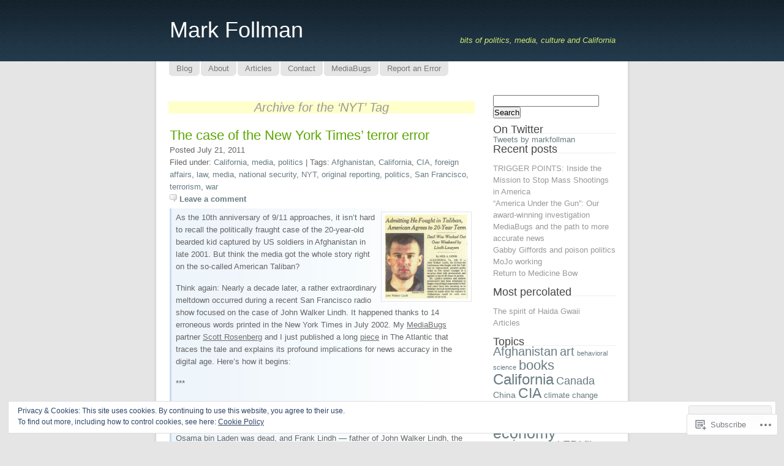

--- FILE ---
content_type: text/html; charset=UTF-8
request_url: https://markfollman.com/tag/nyt/
body_size: 45049
content:
<!DOCTYPE html PUBLIC "-//W3C//DTD XHTML 1.0 Transitional//EN" "http://www.w3.org/TR/xhtml1/DTD/xhtml1-transitional.dtd">
<html xmlns="http://www.w3.org/1999/xhtml" lang="en">
<head profile="http://gmpg.org/xfn/11">
<meta http-equiv="Content-Type" content="text/html; charset=UTF-8" />
<title>NYT | Mark Follman</title>
<link rel="pingback" href="https://markfollman.com/xmlrpc.php" />
<meta name='robots' content='max-image-preview:large' />

<!-- Async WordPress.com Remote Login -->
<script id="wpcom_remote_login_js">
var wpcom_remote_login_extra_auth = '';
function wpcom_remote_login_remove_dom_node_id( element_id ) {
	var dom_node = document.getElementById( element_id );
	if ( dom_node ) { dom_node.parentNode.removeChild( dom_node ); }
}
function wpcom_remote_login_remove_dom_node_classes( class_name ) {
	var dom_nodes = document.querySelectorAll( '.' + class_name );
	for ( var i = 0; i < dom_nodes.length; i++ ) {
		dom_nodes[ i ].parentNode.removeChild( dom_nodes[ i ] );
	}
}
function wpcom_remote_login_final_cleanup() {
	wpcom_remote_login_remove_dom_node_classes( "wpcom_remote_login_msg" );
	wpcom_remote_login_remove_dom_node_id( "wpcom_remote_login_key" );
	wpcom_remote_login_remove_dom_node_id( "wpcom_remote_login_validate" );
	wpcom_remote_login_remove_dom_node_id( "wpcom_remote_login_js" );
	wpcom_remote_login_remove_dom_node_id( "wpcom_request_access_iframe" );
	wpcom_remote_login_remove_dom_node_id( "wpcom_request_access_styles" );
}

// Watch for messages back from the remote login
window.addEventListener( "message", function( e ) {
	if ( e.origin === "https://r-login.wordpress.com" ) {
		var data = {};
		try {
			data = JSON.parse( e.data );
		} catch( e ) {
			wpcom_remote_login_final_cleanup();
			return;
		}

		if ( data.msg === 'LOGIN' ) {
			// Clean up the login check iframe
			wpcom_remote_login_remove_dom_node_id( "wpcom_remote_login_key" );

			var id_regex = new RegExp( /^[0-9]+$/ );
			var token_regex = new RegExp( /^.*|.*|.*$/ );
			if (
				token_regex.test( data.token )
				&& id_regex.test( data.wpcomid )
			) {
				// We have everything we need to ask for a login
				var script = document.createElement( "script" );
				script.setAttribute( "id", "wpcom_remote_login_validate" );
				script.src = '/remote-login.php?wpcom_remote_login=validate'
					+ '&wpcomid=' + data.wpcomid
					+ '&token=' + encodeURIComponent( data.token )
					+ '&host=' + window.location.protocol
					+ '//' + window.location.hostname
					+ '&postid=3507'
					+ '&is_singular=';
				document.body.appendChild( script );
			}

			return;
		}

		// Safari ITP, not logged in, so redirect
		if ( data.msg === 'LOGIN-REDIRECT' ) {
			window.location = 'https://wordpress.com/log-in?redirect_to=' + window.location.href;
			return;
		}

		// Safari ITP, storage access failed, remove the request
		if ( data.msg === 'LOGIN-REMOVE' ) {
			var css_zap = 'html { -webkit-transition: margin-top 1s; transition: margin-top 1s; } /* 9001 */ html { margin-top: 0 !important; } * html body { margin-top: 0 !important; } @media screen and ( max-width: 782px ) { html { margin-top: 0 !important; } * html body { margin-top: 0 !important; } }';
			var style_zap = document.createElement( 'style' );
			style_zap.type = 'text/css';
			style_zap.appendChild( document.createTextNode( css_zap ) );
			document.body.appendChild( style_zap );

			var e = document.getElementById( 'wpcom_request_access_iframe' );
			e.parentNode.removeChild( e );

			document.cookie = 'wordpress_com_login_access=denied; path=/; max-age=31536000';

			return;
		}

		// Safari ITP
		if ( data.msg === 'REQUEST_ACCESS' ) {
			console.log( 'request access: safari' );

			// Check ITP iframe enable/disable knob
			if ( wpcom_remote_login_extra_auth !== 'safari_itp_iframe' ) {
				return;
			}

			// If we are in a "private window" there is no ITP.
			var private_window = false;
			try {
				var opendb = window.openDatabase( null, null, null, null );
			} catch( e ) {
				private_window = true;
			}

			if ( private_window ) {
				console.log( 'private window' );
				return;
			}

			var iframe = document.createElement( 'iframe' );
			iframe.id = 'wpcom_request_access_iframe';
			iframe.setAttribute( 'scrolling', 'no' );
			iframe.setAttribute( 'sandbox', 'allow-storage-access-by-user-activation allow-scripts allow-same-origin allow-top-navigation-by-user-activation' );
			iframe.src = 'https://r-login.wordpress.com/remote-login.php?wpcom_remote_login=request_access&origin=' + encodeURIComponent( data.origin ) + '&wpcomid=' + encodeURIComponent( data.wpcomid );

			var css = 'html { -webkit-transition: margin-top 1s; transition: margin-top 1s; } /* 9001 */ html { margin-top: 46px !important; } * html body { margin-top: 46px !important; } @media screen and ( max-width: 660px ) { html { margin-top: 71px !important; } * html body { margin-top: 71px !important; } #wpcom_request_access_iframe { display: block; height: 71px !important; } } #wpcom_request_access_iframe { border: 0px; height: 46px; position: fixed; top: 0; left: 0; width: 100%; min-width: 100%; z-index: 99999; background: #23282d; } ';

			var style = document.createElement( 'style' );
			style.type = 'text/css';
			style.id = 'wpcom_request_access_styles';
			style.appendChild( document.createTextNode( css ) );
			document.body.appendChild( style );

			document.body.appendChild( iframe );
		}

		if ( data.msg === 'DONE' ) {
			wpcom_remote_login_final_cleanup();
		}
	}
}, false );

// Inject the remote login iframe after the page has had a chance to load
// more critical resources
window.addEventListener( "DOMContentLoaded", function( e ) {
	var iframe = document.createElement( "iframe" );
	iframe.style.display = "none";
	iframe.setAttribute( "scrolling", "no" );
	iframe.setAttribute( "id", "wpcom_remote_login_key" );
	iframe.src = "https://r-login.wordpress.com/remote-login.php"
		+ "?wpcom_remote_login=key"
		+ "&origin=aHR0cHM6Ly9tYXJrZm9sbG1hbi5jb20%3D"
		+ "&wpcomid=6547218"
		+ "&time=" + Math.floor( Date.now() / 1000 );
	document.body.appendChild( iframe );
}, false );
</script>
<link rel='dns-prefetch' href='//s0.wp.com' />
<link rel="alternate" type="application/rss+xml" title="Mark Follman &raquo; Feed" href="https://markfollman.com/feed/" />
<link rel="alternate" type="application/rss+xml" title="Mark Follman &raquo; Comments Feed" href="https://markfollman.com/comments/feed/" />
<link rel="alternate" type="application/rss+xml" title="Mark Follman &raquo; NYT Tag Feed" href="https://markfollman.com/tag/nyt/feed/" />
	<script type="text/javascript">
		/* <![CDATA[ */
		function addLoadEvent(func) {
			var oldonload = window.onload;
			if (typeof window.onload != 'function') {
				window.onload = func;
			} else {
				window.onload = function () {
					oldonload();
					func();
				}
			}
		}
		/* ]]> */
	</script>
	<link crossorigin='anonymous' rel='stylesheet' id='all-css-0-1' href='/wp-content/mu-plugins/widgets/eu-cookie-law/templates/style.css?m=1642463000i&cssminify=yes' type='text/css' media='all' />
<style id='wp-emoji-styles-inline-css'>

	img.wp-smiley, img.emoji {
		display: inline !important;
		border: none !important;
		box-shadow: none !important;
		height: 1em !important;
		width: 1em !important;
		margin: 0 0.07em !important;
		vertical-align: -0.1em !important;
		background: none !important;
		padding: 0 !important;
	}
/*# sourceURL=wp-emoji-styles-inline-css */
</style>
<link crossorigin='anonymous' rel='stylesheet' id='all-css-2-1' href='/wp-content/plugins/gutenberg-core/v22.2.0/build/styles/block-library/style.css?m=1764855221i&cssminify=yes' type='text/css' media='all' />
<style id='wp-block-library-inline-css'>
.has-text-align-justify {
	text-align:justify;
}
.has-text-align-justify{text-align:justify;}

/*# sourceURL=wp-block-library-inline-css */
</style><style id='global-styles-inline-css'>
:root{--wp--preset--aspect-ratio--square: 1;--wp--preset--aspect-ratio--4-3: 4/3;--wp--preset--aspect-ratio--3-4: 3/4;--wp--preset--aspect-ratio--3-2: 3/2;--wp--preset--aspect-ratio--2-3: 2/3;--wp--preset--aspect-ratio--16-9: 16/9;--wp--preset--aspect-ratio--9-16: 9/16;--wp--preset--color--black: #000000;--wp--preset--color--cyan-bluish-gray: #abb8c3;--wp--preset--color--white: #ffffff;--wp--preset--color--pale-pink: #f78da7;--wp--preset--color--vivid-red: #cf2e2e;--wp--preset--color--luminous-vivid-orange: #ff6900;--wp--preset--color--luminous-vivid-amber: #fcb900;--wp--preset--color--light-green-cyan: #7bdcb5;--wp--preset--color--vivid-green-cyan: #00d084;--wp--preset--color--pale-cyan-blue: #8ed1fc;--wp--preset--color--vivid-cyan-blue: #0693e3;--wp--preset--color--vivid-purple: #9b51e0;--wp--preset--gradient--vivid-cyan-blue-to-vivid-purple: linear-gradient(135deg,rgb(6,147,227) 0%,rgb(155,81,224) 100%);--wp--preset--gradient--light-green-cyan-to-vivid-green-cyan: linear-gradient(135deg,rgb(122,220,180) 0%,rgb(0,208,130) 100%);--wp--preset--gradient--luminous-vivid-amber-to-luminous-vivid-orange: linear-gradient(135deg,rgb(252,185,0) 0%,rgb(255,105,0) 100%);--wp--preset--gradient--luminous-vivid-orange-to-vivid-red: linear-gradient(135deg,rgb(255,105,0) 0%,rgb(207,46,46) 100%);--wp--preset--gradient--very-light-gray-to-cyan-bluish-gray: linear-gradient(135deg,rgb(238,238,238) 0%,rgb(169,184,195) 100%);--wp--preset--gradient--cool-to-warm-spectrum: linear-gradient(135deg,rgb(74,234,220) 0%,rgb(151,120,209) 20%,rgb(207,42,186) 40%,rgb(238,44,130) 60%,rgb(251,105,98) 80%,rgb(254,248,76) 100%);--wp--preset--gradient--blush-light-purple: linear-gradient(135deg,rgb(255,206,236) 0%,rgb(152,150,240) 100%);--wp--preset--gradient--blush-bordeaux: linear-gradient(135deg,rgb(254,205,165) 0%,rgb(254,45,45) 50%,rgb(107,0,62) 100%);--wp--preset--gradient--luminous-dusk: linear-gradient(135deg,rgb(255,203,112) 0%,rgb(199,81,192) 50%,rgb(65,88,208) 100%);--wp--preset--gradient--pale-ocean: linear-gradient(135deg,rgb(255,245,203) 0%,rgb(182,227,212) 50%,rgb(51,167,181) 100%);--wp--preset--gradient--electric-grass: linear-gradient(135deg,rgb(202,248,128) 0%,rgb(113,206,126) 100%);--wp--preset--gradient--midnight: linear-gradient(135deg,rgb(2,3,129) 0%,rgb(40,116,252) 100%);--wp--preset--font-size--small: 13px;--wp--preset--font-size--medium: 20px;--wp--preset--font-size--large: 36px;--wp--preset--font-size--x-large: 42px;--wp--preset--font-family--albert-sans: 'Albert Sans', sans-serif;--wp--preset--font-family--alegreya: Alegreya, serif;--wp--preset--font-family--arvo: Arvo, serif;--wp--preset--font-family--bodoni-moda: 'Bodoni Moda', serif;--wp--preset--font-family--bricolage-grotesque: 'Bricolage Grotesque', sans-serif;--wp--preset--font-family--cabin: Cabin, sans-serif;--wp--preset--font-family--chivo: Chivo, sans-serif;--wp--preset--font-family--commissioner: Commissioner, sans-serif;--wp--preset--font-family--cormorant: Cormorant, serif;--wp--preset--font-family--courier-prime: 'Courier Prime', monospace;--wp--preset--font-family--crimson-pro: 'Crimson Pro', serif;--wp--preset--font-family--dm-mono: 'DM Mono', monospace;--wp--preset--font-family--dm-sans: 'DM Sans', sans-serif;--wp--preset--font-family--dm-serif-display: 'DM Serif Display', serif;--wp--preset--font-family--domine: Domine, serif;--wp--preset--font-family--eb-garamond: 'EB Garamond', serif;--wp--preset--font-family--epilogue: Epilogue, sans-serif;--wp--preset--font-family--fahkwang: Fahkwang, sans-serif;--wp--preset--font-family--figtree: Figtree, sans-serif;--wp--preset--font-family--fira-sans: 'Fira Sans', sans-serif;--wp--preset--font-family--fjalla-one: 'Fjalla One', sans-serif;--wp--preset--font-family--fraunces: Fraunces, serif;--wp--preset--font-family--gabarito: Gabarito, system-ui;--wp--preset--font-family--ibm-plex-mono: 'IBM Plex Mono', monospace;--wp--preset--font-family--ibm-plex-sans: 'IBM Plex Sans', sans-serif;--wp--preset--font-family--ibarra-real-nova: 'Ibarra Real Nova', serif;--wp--preset--font-family--instrument-serif: 'Instrument Serif', serif;--wp--preset--font-family--inter: Inter, sans-serif;--wp--preset--font-family--josefin-sans: 'Josefin Sans', sans-serif;--wp--preset--font-family--jost: Jost, sans-serif;--wp--preset--font-family--libre-baskerville: 'Libre Baskerville', serif;--wp--preset--font-family--libre-franklin: 'Libre Franklin', sans-serif;--wp--preset--font-family--literata: Literata, serif;--wp--preset--font-family--lora: Lora, serif;--wp--preset--font-family--merriweather: Merriweather, serif;--wp--preset--font-family--montserrat: Montserrat, sans-serif;--wp--preset--font-family--newsreader: Newsreader, serif;--wp--preset--font-family--noto-sans-mono: 'Noto Sans Mono', sans-serif;--wp--preset--font-family--nunito: Nunito, sans-serif;--wp--preset--font-family--open-sans: 'Open Sans', sans-serif;--wp--preset--font-family--overpass: Overpass, sans-serif;--wp--preset--font-family--pt-serif: 'PT Serif', serif;--wp--preset--font-family--petrona: Petrona, serif;--wp--preset--font-family--piazzolla: Piazzolla, serif;--wp--preset--font-family--playfair-display: 'Playfair Display', serif;--wp--preset--font-family--plus-jakarta-sans: 'Plus Jakarta Sans', sans-serif;--wp--preset--font-family--poppins: Poppins, sans-serif;--wp--preset--font-family--raleway: Raleway, sans-serif;--wp--preset--font-family--roboto: Roboto, sans-serif;--wp--preset--font-family--roboto-slab: 'Roboto Slab', serif;--wp--preset--font-family--rubik: Rubik, sans-serif;--wp--preset--font-family--rufina: Rufina, serif;--wp--preset--font-family--sora: Sora, sans-serif;--wp--preset--font-family--source-sans-3: 'Source Sans 3', sans-serif;--wp--preset--font-family--source-serif-4: 'Source Serif 4', serif;--wp--preset--font-family--space-mono: 'Space Mono', monospace;--wp--preset--font-family--syne: Syne, sans-serif;--wp--preset--font-family--texturina: Texturina, serif;--wp--preset--font-family--urbanist: Urbanist, sans-serif;--wp--preset--font-family--work-sans: 'Work Sans', sans-serif;--wp--preset--spacing--20: 0.44rem;--wp--preset--spacing--30: 0.67rem;--wp--preset--spacing--40: 1rem;--wp--preset--spacing--50: 1.5rem;--wp--preset--spacing--60: 2.25rem;--wp--preset--spacing--70: 3.38rem;--wp--preset--spacing--80: 5.06rem;--wp--preset--shadow--natural: 6px 6px 9px rgba(0, 0, 0, 0.2);--wp--preset--shadow--deep: 12px 12px 50px rgba(0, 0, 0, 0.4);--wp--preset--shadow--sharp: 6px 6px 0px rgba(0, 0, 0, 0.2);--wp--preset--shadow--outlined: 6px 6px 0px -3px rgb(255, 255, 255), 6px 6px rgb(0, 0, 0);--wp--preset--shadow--crisp: 6px 6px 0px rgb(0, 0, 0);}:where(.is-layout-flex){gap: 0.5em;}:where(.is-layout-grid){gap: 0.5em;}body .is-layout-flex{display: flex;}.is-layout-flex{flex-wrap: wrap;align-items: center;}.is-layout-flex > :is(*, div){margin: 0;}body .is-layout-grid{display: grid;}.is-layout-grid > :is(*, div){margin: 0;}:where(.wp-block-columns.is-layout-flex){gap: 2em;}:where(.wp-block-columns.is-layout-grid){gap: 2em;}:where(.wp-block-post-template.is-layout-flex){gap: 1.25em;}:where(.wp-block-post-template.is-layout-grid){gap: 1.25em;}.has-black-color{color: var(--wp--preset--color--black) !important;}.has-cyan-bluish-gray-color{color: var(--wp--preset--color--cyan-bluish-gray) !important;}.has-white-color{color: var(--wp--preset--color--white) !important;}.has-pale-pink-color{color: var(--wp--preset--color--pale-pink) !important;}.has-vivid-red-color{color: var(--wp--preset--color--vivid-red) !important;}.has-luminous-vivid-orange-color{color: var(--wp--preset--color--luminous-vivid-orange) !important;}.has-luminous-vivid-amber-color{color: var(--wp--preset--color--luminous-vivid-amber) !important;}.has-light-green-cyan-color{color: var(--wp--preset--color--light-green-cyan) !important;}.has-vivid-green-cyan-color{color: var(--wp--preset--color--vivid-green-cyan) !important;}.has-pale-cyan-blue-color{color: var(--wp--preset--color--pale-cyan-blue) !important;}.has-vivid-cyan-blue-color{color: var(--wp--preset--color--vivid-cyan-blue) !important;}.has-vivid-purple-color{color: var(--wp--preset--color--vivid-purple) !important;}.has-black-background-color{background-color: var(--wp--preset--color--black) !important;}.has-cyan-bluish-gray-background-color{background-color: var(--wp--preset--color--cyan-bluish-gray) !important;}.has-white-background-color{background-color: var(--wp--preset--color--white) !important;}.has-pale-pink-background-color{background-color: var(--wp--preset--color--pale-pink) !important;}.has-vivid-red-background-color{background-color: var(--wp--preset--color--vivid-red) !important;}.has-luminous-vivid-orange-background-color{background-color: var(--wp--preset--color--luminous-vivid-orange) !important;}.has-luminous-vivid-amber-background-color{background-color: var(--wp--preset--color--luminous-vivid-amber) !important;}.has-light-green-cyan-background-color{background-color: var(--wp--preset--color--light-green-cyan) !important;}.has-vivid-green-cyan-background-color{background-color: var(--wp--preset--color--vivid-green-cyan) !important;}.has-pale-cyan-blue-background-color{background-color: var(--wp--preset--color--pale-cyan-blue) !important;}.has-vivid-cyan-blue-background-color{background-color: var(--wp--preset--color--vivid-cyan-blue) !important;}.has-vivid-purple-background-color{background-color: var(--wp--preset--color--vivid-purple) !important;}.has-black-border-color{border-color: var(--wp--preset--color--black) !important;}.has-cyan-bluish-gray-border-color{border-color: var(--wp--preset--color--cyan-bluish-gray) !important;}.has-white-border-color{border-color: var(--wp--preset--color--white) !important;}.has-pale-pink-border-color{border-color: var(--wp--preset--color--pale-pink) !important;}.has-vivid-red-border-color{border-color: var(--wp--preset--color--vivid-red) !important;}.has-luminous-vivid-orange-border-color{border-color: var(--wp--preset--color--luminous-vivid-orange) !important;}.has-luminous-vivid-amber-border-color{border-color: var(--wp--preset--color--luminous-vivid-amber) !important;}.has-light-green-cyan-border-color{border-color: var(--wp--preset--color--light-green-cyan) !important;}.has-vivid-green-cyan-border-color{border-color: var(--wp--preset--color--vivid-green-cyan) !important;}.has-pale-cyan-blue-border-color{border-color: var(--wp--preset--color--pale-cyan-blue) !important;}.has-vivid-cyan-blue-border-color{border-color: var(--wp--preset--color--vivid-cyan-blue) !important;}.has-vivid-purple-border-color{border-color: var(--wp--preset--color--vivid-purple) !important;}.has-vivid-cyan-blue-to-vivid-purple-gradient-background{background: var(--wp--preset--gradient--vivid-cyan-blue-to-vivid-purple) !important;}.has-light-green-cyan-to-vivid-green-cyan-gradient-background{background: var(--wp--preset--gradient--light-green-cyan-to-vivid-green-cyan) !important;}.has-luminous-vivid-amber-to-luminous-vivid-orange-gradient-background{background: var(--wp--preset--gradient--luminous-vivid-amber-to-luminous-vivid-orange) !important;}.has-luminous-vivid-orange-to-vivid-red-gradient-background{background: var(--wp--preset--gradient--luminous-vivid-orange-to-vivid-red) !important;}.has-very-light-gray-to-cyan-bluish-gray-gradient-background{background: var(--wp--preset--gradient--very-light-gray-to-cyan-bluish-gray) !important;}.has-cool-to-warm-spectrum-gradient-background{background: var(--wp--preset--gradient--cool-to-warm-spectrum) !important;}.has-blush-light-purple-gradient-background{background: var(--wp--preset--gradient--blush-light-purple) !important;}.has-blush-bordeaux-gradient-background{background: var(--wp--preset--gradient--blush-bordeaux) !important;}.has-luminous-dusk-gradient-background{background: var(--wp--preset--gradient--luminous-dusk) !important;}.has-pale-ocean-gradient-background{background: var(--wp--preset--gradient--pale-ocean) !important;}.has-electric-grass-gradient-background{background: var(--wp--preset--gradient--electric-grass) !important;}.has-midnight-gradient-background{background: var(--wp--preset--gradient--midnight) !important;}.has-small-font-size{font-size: var(--wp--preset--font-size--small) !important;}.has-medium-font-size{font-size: var(--wp--preset--font-size--medium) !important;}.has-large-font-size{font-size: var(--wp--preset--font-size--large) !important;}.has-x-large-font-size{font-size: var(--wp--preset--font-size--x-large) !important;}.has-albert-sans-font-family{font-family: var(--wp--preset--font-family--albert-sans) !important;}.has-alegreya-font-family{font-family: var(--wp--preset--font-family--alegreya) !important;}.has-arvo-font-family{font-family: var(--wp--preset--font-family--arvo) !important;}.has-bodoni-moda-font-family{font-family: var(--wp--preset--font-family--bodoni-moda) !important;}.has-bricolage-grotesque-font-family{font-family: var(--wp--preset--font-family--bricolage-grotesque) !important;}.has-cabin-font-family{font-family: var(--wp--preset--font-family--cabin) !important;}.has-chivo-font-family{font-family: var(--wp--preset--font-family--chivo) !important;}.has-commissioner-font-family{font-family: var(--wp--preset--font-family--commissioner) !important;}.has-cormorant-font-family{font-family: var(--wp--preset--font-family--cormorant) !important;}.has-courier-prime-font-family{font-family: var(--wp--preset--font-family--courier-prime) !important;}.has-crimson-pro-font-family{font-family: var(--wp--preset--font-family--crimson-pro) !important;}.has-dm-mono-font-family{font-family: var(--wp--preset--font-family--dm-mono) !important;}.has-dm-sans-font-family{font-family: var(--wp--preset--font-family--dm-sans) !important;}.has-dm-serif-display-font-family{font-family: var(--wp--preset--font-family--dm-serif-display) !important;}.has-domine-font-family{font-family: var(--wp--preset--font-family--domine) !important;}.has-eb-garamond-font-family{font-family: var(--wp--preset--font-family--eb-garamond) !important;}.has-epilogue-font-family{font-family: var(--wp--preset--font-family--epilogue) !important;}.has-fahkwang-font-family{font-family: var(--wp--preset--font-family--fahkwang) !important;}.has-figtree-font-family{font-family: var(--wp--preset--font-family--figtree) !important;}.has-fira-sans-font-family{font-family: var(--wp--preset--font-family--fira-sans) !important;}.has-fjalla-one-font-family{font-family: var(--wp--preset--font-family--fjalla-one) !important;}.has-fraunces-font-family{font-family: var(--wp--preset--font-family--fraunces) !important;}.has-gabarito-font-family{font-family: var(--wp--preset--font-family--gabarito) !important;}.has-ibm-plex-mono-font-family{font-family: var(--wp--preset--font-family--ibm-plex-mono) !important;}.has-ibm-plex-sans-font-family{font-family: var(--wp--preset--font-family--ibm-plex-sans) !important;}.has-ibarra-real-nova-font-family{font-family: var(--wp--preset--font-family--ibarra-real-nova) !important;}.has-instrument-serif-font-family{font-family: var(--wp--preset--font-family--instrument-serif) !important;}.has-inter-font-family{font-family: var(--wp--preset--font-family--inter) !important;}.has-josefin-sans-font-family{font-family: var(--wp--preset--font-family--josefin-sans) !important;}.has-jost-font-family{font-family: var(--wp--preset--font-family--jost) !important;}.has-libre-baskerville-font-family{font-family: var(--wp--preset--font-family--libre-baskerville) !important;}.has-libre-franklin-font-family{font-family: var(--wp--preset--font-family--libre-franklin) !important;}.has-literata-font-family{font-family: var(--wp--preset--font-family--literata) !important;}.has-lora-font-family{font-family: var(--wp--preset--font-family--lora) !important;}.has-merriweather-font-family{font-family: var(--wp--preset--font-family--merriweather) !important;}.has-montserrat-font-family{font-family: var(--wp--preset--font-family--montserrat) !important;}.has-newsreader-font-family{font-family: var(--wp--preset--font-family--newsreader) !important;}.has-noto-sans-mono-font-family{font-family: var(--wp--preset--font-family--noto-sans-mono) !important;}.has-nunito-font-family{font-family: var(--wp--preset--font-family--nunito) !important;}.has-open-sans-font-family{font-family: var(--wp--preset--font-family--open-sans) !important;}.has-overpass-font-family{font-family: var(--wp--preset--font-family--overpass) !important;}.has-pt-serif-font-family{font-family: var(--wp--preset--font-family--pt-serif) !important;}.has-petrona-font-family{font-family: var(--wp--preset--font-family--petrona) !important;}.has-piazzolla-font-family{font-family: var(--wp--preset--font-family--piazzolla) !important;}.has-playfair-display-font-family{font-family: var(--wp--preset--font-family--playfair-display) !important;}.has-plus-jakarta-sans-font-family{font-family: var(--wp--preset--font-family--plus-jakarta-sans) !important;}.has-poppins-font-family{font-family: var(--wp--preset--font-family--poppins) !important;}.has-raleway-font-family{font-family: var(--wp--preset--font-family--raleway) !important;}.has-roboto-font-family{font-family: var(--wp--preset--font-family--roboto) !important;}.has-roboto-slab-font-family{font-family: var(--wp--preset--font-family--roboto-slab) !important;}.has-rubik-font-family{font-family: var(--wp--preset--font-family--rubik) !important;}.has-rufina-font-family{font-family: var(--wp--preset--font-family--rufina) !important;}.has-sora-font-family{font-family: var(--wp--preset--font-family--sora) !important;}.has-source-sans-3-font-family{font-family: var(--wp--preset--font-family--source-sans-3) !important;}.has-source-serif-4-font-family{font-family: var(--wp--preset--font-family--source-serif-4) !important;}.has-space-mono-font-family{font-family: var(--wp--preset--font-family--space-mono) !important;}.has-syne-font-family{font-family: var(--wp--preset--font-family--syne) !important;}.has-texturina-font-family{font-family: var(--wp--preset--font-family--texturina) !important;}.has-urbanist-font-family{font-family: var(--wp--preset--font-family--urbanist) !important;}.has-work-sans-font-family{font-family: var(--wp--preset--font-family--work-sans) !important;}
/*# sourceURL=global-styles-inline-css */
</style>

<style id='classic-theme-styles-inline-css'>
/*! This file is auto-generated */
.wp-block-button__link{color:#fff;background-color:#32373c;border-radius:9999px;box-shadow:none;text-decoration:none;padding:calc(.667em + 2px) calc(1.333em + 2px);font-size:1.125em}.wp-block-file__button{background:#32373c;color:#fff;text-decoration:none}
/*# sourceURL=/wp-includes/css/classic-themes.min.css */
</style>
<link crossorigin='anonymous' rel='stylesheet' id='all-css-4-1' href='/_static/??-eJyFj90KwjAMhV/ILNQNfy7EZ1m72FXbtTSdw7c3Q9CJMG9Ccjjf4QSnBCYOhYaCyY/WDYwmah/NjXFbqUOlgF1IniDTvWqwc1zeDuDy8FQZ5g0ugsIIn6xMoofUltkRqHMteQpiW8OmJAxonTIxg8zgxgClF5B/uJeMadTone0L/m2VSfpbWS2Ka3GuQZYiyNdtcXH4OuDiW5dn9BxOat+o3bGu6+31CUw8gNo=&cssminify=yes' type='text/css' media='all' />
<style id='jetpack-global-styles-frontend-style-inline-css'>
:root { --font-headings: unset; --font-base: unset; --font-headings-default: -apple-system,BlinkMacSystemFont,"Segoe UI",Roboto,Oxygen-Sans,Ubuntu,Cantarell,"Helvetica Neue",sans-serif; --font-base-default: -apple-system,BlinkMacSystemFont,"Segoe UI",Roboto,Oxygen-Sans,Ubuntu,Cantarell,"Helvetica Neue",sans-serif;}
/*# sourceURL=jetpack-global-styles-frontend-style-inline-css */
</style>
<link crossorigin='anonymous' rel='stylesheet' id='all-css-6-1' href='/wp-content/themes/h4/global.css?m=1420737423i&cssminify=yes' type='text/css' media='all' />
<script type="text/javascript" id="wpcom-actionbar-placeholder-js-extra">
/* <![CDATA[ */
var actionbardata = {"siteID":"6547218","postID":"0","siteURL":"https://markfollman.com","xhrURL":"https://markfollman.com/wp-admin/admin-ajax.php","nonce":"783c986058","isLoggedIn":"","statusMessage":"","subsEmailDefault":"instantly","proxyScriptUrl":"https://s0.wp.com/wp-content/js/wpcom-proxy-request.js?m=1513050504i&amp;ver=20211021","i18n":{"followedText":"New posts from this site will now appear in your \u003Ca href=\"https://wordpress.com/reader\"\u003EReader\u003C/a\u003E","foldBar":"Collapse this bar","unfoldBar":"Expand this bar","shortLinkCopied":"Shortlink copied to clipboard."}};
//# sourceURL=wpcom-actionbar-placeholder-js-extra
/* ]]> */
</script>
<script type="text/javascript" id="jetpack-mu-wpcom-settings-js-before">
/* <![CDATA[ */
var JETPACK_MU_WPCOM_SETTINGS = {"assetsUrl":"https://s0.wp.com/wp-content/mu-plugins/jetpack-mu-wpcom-plugin/sun/jetpack_vendor/automattic/jetpack-mu-wpcom/src/build/"};
//# sourceURL=jetpack-mu-wpcom-settings-js-before
/* ]]> */
</script>
<script crossorigin='anonymous' type='text/javascript'  src='/_static/??/wp-content/js/rlt-proxy.js,/wp-content/blog-plugins/wordads-classes/js/cmp/v2/cmp-non-gdpr.js?m=1720530689j'></script>
<script type="text/javascript" id="rlt-proxy-js-after">
/* <![CDATA[ */
	rltInitialize( {"token":null,"iframeOrigins":["https:\/\/widgets.wp.com"]} );
//# sourceURL=rlt-proxy-js-after
/* ]]> */
</script>
<link rel="EditURI" type="application/rsd+xml" title="RSD" href="https://markfollman.wordpress.com/xmlrpc.php?rsd" />
<meta name="generator" content="WordPress.com" />

<!-- Jetpack Open Graph Tags -->
<meta property="og:type" content="website" />
<meta property="og:title" content="NYT &#8211; Mark Follman" />
<meta property="og:url" content="https://markfollman.com/tag/nyt/" />
<meta property="og:site_name" content="Mark Follman" />
<meta property="og:image" content="https://s0.wp.com/i/blank.jpg?m=1383295312i" />
<meta property="og:image:width" content="200" />
<meta property="og:image:height" content="200" />
<meta property="og:image:alt" content="" />
<meta property="og:locale" content="en_US" />

<!-- End Jetpack Open Graph Tags -->
<link rel="shortcut icon" type="image/x-icon" href="https://s0.wp.com/i/favicon.ico?m=1713425267i" sizes="16x16 24x24 32x32 48x48" />
<link rel="icon" type="image/x-icon" href="https://s0.wp.com/i/favicon.ico?m=1713425267i" sizes="16x16 24x24 32x32 48x48" />
<link rel="apple-touch-icon" href="https://s0.wp.com/i/webclip.png?m=1713868326i" />
<link rel='openid.server' href='https://markfollman.com/?openidserver=1' />
<link rel='openid.delegate' href='https://markfollman.com/' />
<link rel="search" type="application/opensearchdescription+xml" href="https://markfollman.com/osd.xml" title="Mark Follman" />
<link rel="search" type="application/opensearchdescription+xml" href="https://s1.wp.com/opensearch.xml" title="WordPress.com" />
		<style id="wpcom-hotfix-masterbar-style">
			@media screen and (min-width: 783px) {
				#wpadminbar .quicklinks li#wp-admin-bar-my-account.with-avatar > a img {
					margin-top: 5px;
				}
			}
		</style>
		<meta name="description" content="Posts about NYT written by markfollman" />
		<script type="text/javascript">

			window.doNotSellCallback = function() {

				var linkElements = [
					'a[href="https://wordpress.com/?ref=footer_blog"]',
					'a[href="https://wordpress.com/?ref=footer_website"]',
					'a[href="https://wordpress.com/?ref=vertical_footer"]',
					'a[href^="https://wordpress.com/?ref=footer_segment_"]',
				].join(',');

				var dnsLink = document.createElement( 'a' );
				dnsLink.href = 'https://wordpress.com/advertising-program-optout/';
				dnsLink.classList.add( 'do-not-sell-link' );
				dnsLink.rel = 'nofollow';
				dnsLink.style.marginLeft = '0.5em';
				dnsLink.textContent = 'Do Not Sell or Share My Personal Information';

				var creditLinks = document.querySelectorAll( linkElements );

				if ( 0 === creditLinks.length ) {
					return false;
				}

				Array.prototype.forEach.call( creditLinks, function( el ) {
					el.insertAdjacentElement( 'afterend', dnsLink );
				});

				return true;
			};

		</script>
		<script type="text/javascript">
	window.google_analytics_uacct = "UA-52447-2";
</script>

<script type="text/javascript">
	var _gaq = _gaq || [];
	_gaq.push(['_setAccount', 'UA-52447-2']);
	_gaq.push(['_gat._anonymizeIp']);
	_gaq.push(['_setDomainName', 'none']);
	_gaq.push(['_setAllowLinker', true]);
	_gaq.push(['_initData']);
	_gaq.push(['_trackPageview']);

	(function() {
		var ga = document.createElement('script'); ga.type = 'text/javascript'; ga.async = true;
		ga.src = ('https:' == document.location.protocol ? 'https://ssl' : 'http://www') + '.google-analytics.com/ga.js';
		(document.getElementsByTagName('head')[0] || document.getElementsByTagName('body')[0]).appendChild(ga);
	})();
</script>
<link crossorigin='anonymous' rel='stylesheet' id='all-css-0-3' href='/_static/??-eJydzM0KwkAMBOAXsgZ/avEgPorUNJRtdzehk2Xp26ugnsXbzDB8VK1hzS7ZKZXGYhlDBk3i1vP87oSS6RYy0z0qzyDUYLJsGdjQz0DSoUQBcb9ogcTv5zP86dUwjOIgV2tM8UzwNcpLu6bLrmsP++58OrbTA7w2WLc=&cssminify=yes' type='text/css' media='all' />
</head>

<body id="home" class="log customizer-styles-applied jetpack-reblog-enabled">
<div id="header">
	<div id="logo">
		<h1 id="blogname"><a href="https://markfollman.com">
			Mark Follman		</a></h1>
		<div class="description">
			bits of politics, media, culture and California		</div>
	</div>
	<div>
		<ul class="navigation">
		<li class=""><a href="https://markfollman.com" title="Blog"><span>Blog</span></a></li>
	<li class="page_item page-item-2"><a href="https://markfollman.com/about/"><span>About</span></a></li>
<li class="page_item page-item-17"><a href="https://markfollman.com/articles/"><span>Articles</span></a></li>
<li class="page_item page-item-53"><a href="https://markfollman.com/contact/"><span>Contact</span></a></li>
<li class="page_item page-item-2606"><a href="https://markfollman.com/mediabugs/"><span>MediaBugs</span></a></li>
<li class="page_item page-item-3094"><a href="https://markfollman.com/report-an-error/"><span>Report an Error</span></a></li>
</ul>
	</div>
</div>
<div id="wrap">

<div id="content">
        <h2 class='archives'>Archive for the &#8216;NYT&#8217; Tag</h2>
      <div class="entry post-3507 post type-post status-publish format-standard hentry category-california category-media category-politics tag-afghanistan tag-california tag-cia tag-foreign-affairs tag-law tag-media tag-national-security tag-nyt tag-original-reporting tag-politics tag-san-francisco tag-terrorism tag-war">
    <h3 class="entrytitle" id="post-3507"> <a href="https://markfollman.com/2011/07/21/new-york-times-kqed-john-walker-lindh/" rel="bookmark">
      The case of the New York Times&#8217; terror&nbsp;error      </a> </h3>
    <div class="entrymeta">
	Posted July 21, 2011<br />
	Filed under: <a href="https://markfollman.com/category/california/" rel="category tag">California</a>, <a href="https://markfollman.com/category/media/" rel="category tag">media</a>, <a href="https://markfollman.com/category/politics/" rel="category tag">politics</a> | Tags: <a href="https://markfollman.com/tag/afghanistan/" rel="tag">Afghanistan</a>, <a href="https://markfollman.com/tag/california/" rel="tag">California</a>, <a href="https://markfollman.com/tag/cia/" rel="tag">CIA</a>, <a href="https://markfollman.com/tag/foreign-affairs/" rel="tag">foreign affairs</a>, <a href="https://markfollman.com/tag/law/" rel="tag">law</a>, <a href="https://markfollman.com/tag/media/" rel="tag">media</a>, <a href="https://markfollman.com/tag/national-security/" rel="tag">national security</a>, <a href="https://markfollman.com/tag/nyt/" rel="tag">NYT</a>, <a href="https://markfollman.com/tag/original-reporting/" rel="tag">original reporting</a>, <a href="https://markfollman.com/tag/politics/" rel="tag">politics</a>, <a href="https://markfollman.com/tag/san-francisco/" rel="tag">San Francisco</a>, <a href="https://markfollman.com/tag/terrorism/" rel="tag">terrorism</a>, <a href="https://markfollman.com/tag/war/" rel="tag">war</a><br />
	<a href="https://markfollman.com/2011/07/21/new-york-times-kqed-john-walker-lindh/#respond"><img src="https://s0.wp.com/wp-content/themes/pub/light/images/comments.gif?m=1158640643i"  title="comments" alt="*" /><strong> Leave a comment</a>       </strong> </div>
    <div class="entrybody">
      <p><a href="https://markfollman.com/wp-content/uploads/2011/07/lindh-nyt-july-2002.png"><img data-attachment-id="3510" data-permalink="https://markfollman.com/2011/07/21/new-york-times-kqed-john-walker-lindh/lindh-nyt-july-2002/" data-orig-file="https://markfollman.com/wp-content/uploads/2011/07/lindh-nyt-july-2002.png" data-orig-size="357,355" data-comments-opened="1" data-image-meta="{&quot;aperture&quot;:&quot;0&quot;,&quot;credit&quot;:&quot;&quot;,&quot;camera&quot;:&quot;&quot;,&quot;caption&quot;:&quot;&quot;,&quot;created_timestamp&quot;:&quot;0&quot;,&quot;copyright&quot;:&quot;&quot;,&quot;focal_length&quot;:&quot;0&quot;,&quot;iso&quot;:&quot;0&quot;,&quot;shutter_speed&quot;:&quot;0&quot;,&quot;title&quot;:&quot;&quot;}" data-image-title="Lindh NYT July 2002" data-image-description="" data-image-caption="" data-medium-file="https://markfollman.com/wp-content/uploads/2011/07/lindh-nyt-july-2002.png?w=300" data-large-file="https://markfollman.com/wp-content/uploads/2011/07/lindh-nyt-july-2002.png?w=357" src="https://markfollman.com/wp-content/uploads/2011/07/lindh-nyt-july-2002.png?w=138&#038;h=150" alt="" title="Lindh NYT July 2002"   class="alignright size-thumbnail wp-image-3510" /></a>As the 10th anniversary of 9/11 approaches, it isn&#8217;t hard to recall the politically fraught case of the 20-year-old bearded kid captured by US soldiers in Afghanistan in late 2001. But think the media got the whole story right on the so-called American Taliban?</p>
<p>Think again: Nearly a decade later, a rather extraordinary meltdown occurred during a recent San Francisco radio show focused on the case of John Walker Lindh. It happened thanks to 14 erroneous words printed in the New York Times in July 2002. My <a href="http://mediabugs.org/">MediaBugs</a> partner <a href="http://wordyard.com">Scott Rosenberg</a> and I just published a long <a href="http://www.theatlantic.com/technology/archive/2011/07/-strike-corrections-strike-in-the-web-age-the-case-of-the-new-york-times-terror-error/242204/1/">piece</a> in The Atlantic that traces the tale and explains its profound implications for news accuracy in the digital age. Here&#8217;s how it begins:</p>
<p>***</p>
<p>It is hard to describe the <a href="http://www.kqed.org/a/forum/R201105250931">interview</a> that took place on KQED&#8217;s Forum show on May 25, 2011, as anything other than a train wreck.</p>
<p>Osama bin Laden was dead, and Frank Lindh &#8212; father of John Walker Lindh, the &#8220;American Taliban&#8221; &#8212; had been invited on to discuss a <a href="http://www.nytimes.com/2011/05/22/opinion/22lindh.html"><em>New York Times</em> op-ed piece</a> he&#8217;d just published about his son&#8217;s 20-year prison sentence. The moment host Dave Iverson completed his introduction about the politically and emotionally charged case, Lindh cut in: &#8220;Can I add a really important correction to what you just said?&#8221;</p>
<p>Iverson had just described John Walker Lindh&#8217;s 2002 guilty plea as &#8220;one count of providing services to a terrorist organization.&#8221; That, Frank Lindh said, was simply wrong.</p>
<p>Yes, his son had pled guilty to providing services to the Taliban, in whose army he had enlisted. Doing so was a crime because the Taliban government was under U.S. economic sanctions for harboring Al Qaeda. But the Taliban was not (and has never been) classified by the U.S. government as a terrorist organization itself.</p>
<p>This distinction might seem picayune. But it cut to the heart of the disagreement between Americans who have viewed John Walker Lindh as a traitor and a terrorist and those, like his father, who believe he was a fervent Muslim who never intended to take up arms against his own country.</p>
<p><a href="https://markfollman.com/wp-content/uploads/2011/07/alexismadrigal-theatlantic.jpg"><img data-attachment-id="3509" data-permalink="https://markfollman.com/2011/07/21/new-york-times-kqed-john-walker-lindh/alexismadrigal-theatlantic/" data-orig-file="https://markfollman.com/wp-content/uploads/2011/07/alexismadrigal-theatlantic.jpg" data-orig-size="615,343" data-comments-opened="1" data-image-meta="{&quot;aperture&quot;:&quot;0&quot;,&quot;credit&quot;:&quot;&quot;,&quot;camera&quot;:&quot;&quot;,&quot;caption&quot;:&quot;&quot;,&quot;created_timestamp&quot;:&quot;0&quot;,&quot;copyright&quot;:&quot;&quot;,&quot;focal_length&quot;:&quot;0&quot;,&quot;iso&quot;:&quot;0&quot;,&quot;shutter_speed&quot;:&quot;0&quot;,&quot;title&quot;:&quot;&quot;}" data-image-title="14words-AlexisMadrigal-TheAtlantic" data-image-description="" data-image-caption="" data-medium-file="https://markfollman.com/wp-content/uploads/2011/07/alexismadrigal-theatlantic.jpg?w=300" data-large-file="https://markfollman.com/wp-content/uploads/2011/07/alexismadrigal-theatlantic.jpg?w=480" src="https://markfollman.com/wp-content/uploads/2011/07/alexismadrigal-theatlantic.jpg?w=150&#038;h=102" alt="" title="14words-AlexisMadrigal-TheAtlantic"   class="alignright size-thumbnail wp-image-3509" /></a>That morning, the clash over this one fact set host and guest on a collision course for the remainder of the 30-minute interview. The next day, KQED ran a <a href="http://www.kqed.org/a/forum/R201105261000">half-hour Forum segment</a> apologizing for the mess and picking over its own mistakes.</p>
<p>KQED&#8217;s on-air fiasco didn&#8217;t happen randomly or spontaneously. The collision was set in motion nine years before by 14 erroneous words in the<em> New York Times</em>.</p>
<p>This is the story of how that error was made, why it mattered, why it hasn&#8217;t been properly corrected to this day &#8212; and what lessons it offers about how newsroom traditions of verification and correction must evolve in the digital age.</p>
<p>***</p>
<p>Read <a href="http://www.theatlantic.com/technology/archive/2011/07/-strike-corrections-strike-in-the-web-age-the-case-of-the-new-york-times-terror-error/242204/1/">the whole thing here in The Atlantic.</a> We reexamined the complicated Lindh case and conducted interviews with Frank Lindh, reporters and editors at the New York Times and KQED, and experts on media accuracy to get to the bottom of what turned out to be a fascinating case study. </p>
<p>Bonus link: Apparently the New York Times is not the only major news outlet with <a href="http://mediabugs.org/bugs/cnn-story-falsely-said-john-walker-lindh-is-a-convicted-terrorist">a Lindh error lurking in its digital archive.</a></p>
<div class="sociable"></div>
    </div>
  </div>
    <div class="entry post-3352 post type-post status-publish format-standard hentry category-media category-politics tag-afghanistan tag-cia tag-dick-cheney tag-fbi tag-foreign-affairs tag-intelligence tag-media tag-national-security tag-nyt tag-osama-bin-laden tag-politics tag-terrorism tag-war">
    <h3 class="entrytitle" id="post-3352"> <a href="https://markfollman.com/2011/05/03/osama-bin-laden-is-dead/" rel="bookmark">
      Bookending Bin Laden      </a> </h3>
    <div class="entrymeta">
	Posted May 3, 2011<br />
	Filed under: <a href="https://markfollman.com/category/media/" rel="category tag">media</a>, <a href="https://markfollman.com/category/politics/" rel="category tag">politics</a> | Tags: <a href="https://markfollman.com/tag/afghanistan/" rel="tag">Afghanistan</a>, <a href="https://markfollman.com/tag/cia/" rel="tag">CIA</a>, <a href="https://markfollman.com/tag/dick-cheney/" rel="tag">Dick Cheney</a>, <a href="https://markfollman.com/tag/fbi/" rel="tag">FBI</a>, <a href="https://markfollman.com/tag/foreign-affairs/" rel="tag">foreign affairs</a>, <a href="https://markfollman.com/tag/intelligence/" rel="tag">intelligence</a>, <a href="https://markfollman.com/tag/media/" rel="tag">media</a>, <a href="https://markfollman.com/tag/national-security/" rel="tag">national security</a>, <a href="https://markfollman.com/tag/nyt/" rel="tag">NYT</a>, <a href="https://markfollman.com/tag/osama-bin-laden/" rel="tag">osama bin laden</a>, <a href="https://markfollman.com/tag/politics/" rel="tag">politics</a>, <a href="https://markfollman.com/tag/terrorism/" rel="tag">terrorism</a>, <a href="https://markfollman.com/tag/war/" rel="tag">war</a><br />
	<a href="https://markfollman.com/2011/05/03/osama-bin-laden-is-dead/#respond"><img src="https://s0.wp.com/wp-content/themes/pub/light/images/comments.gif?m=1158640643i"  title="comments" alt="*" /><strong> Leave a comment</a>       </strong> </div>
    <div class="entrybody">
      <p>MoJo&#8217;s Michael Mechanic has pulled together how eight newspapers <a href="http://motherjones.com/media/2011/05/osama-bin-laden-front-page">captured the defining moments</a> of Osama bin Laden&#8217;s mortal entanglement with America. From the Gray Lady to the tabloids, it&#8217;s interesting to look through these juxtaposed front pages and reflect on all that transpired in the decade between:<br />
<P><br />
<a href="https://markfollman.com/wp-content/uploads/2011/05/nytimes40_1.jpg"><img data-attachment-id="3353" data-permalink="https://markfollman.com/2011/05/03/osama-bin-laden-is-dead/nytimes40_1/" data-orig-file="https://markfollman.com/wp-content/uploads/2011/05/nytimes40_1.jpg" data-orig-size="590,527" data-comments-opened="1" data-image-meta="{&quot;aperture&quot;:&quot;0&quot;,&quot;credit&quot;:&quot;&quot;,&quot;camera&quot;:&quot;&quot;,&quot;caption&quot;:&quot;&quot;,&quot;created_timestamp&quot;:&quot;0&quot;,&quot;copyright&quot;:&quot;&quot;,&quot;focal_length&quot;:&quot;0&quot;,&quot;iso&quot;:&quot;0&quot;,&quot;shutter_speed&quot;:&quot;0&quot;,&quot;title&quot;:&quot;&quot;}" data-image-title="nytimes40_1" data-image-description="" data-image-caption="" data-medium-file="https://markfollman.com/wp-content/uploads/2011/05/nytimes40_1.jpg?w=300" data-large-file="https://markfollman.com/wp-content/uploads/2011/05/nytimes40_1.jpg?w=480" src="https://markfollman.com/wp-content/uploads/2011/05/nytimes40_1.jpg?w=480&#038;h=428" alt="" title="nytimes40_1" width="480" height="428" class="alignnone size-full wp-image-3353" srcset="https://markfollman.com/wp-content/uploads/2011/05/nytimes40_1.jpg?w=480&amp;h=429 480w, https://markfollman.com/wp-content/uploads/2011/05/nytimes40_1.jpg?w=150&amp;h=134 150w, https://markfollman.com/wp-content/uploads/2011/05/nytimes40_1.jpg?w=300&amp;h=268 300w, https://markfollman.com/wp-content/uploads/2011/05/nytimes40_1.jpg 590w" sizes="(max-width: 480px) 100vw, 480px" /></a><br />
<P><br />
<a href="https://markfollman.com/wp-content/uploads/2011/05/newsday40_1.jpg"><img data-attachment-id="3354" data-permalink="https://markfollman.com/2011/05/03/osama-bin-laden-is-dead/newsday40_1/" data-orig-file="https://markfollman.com/wp-content/uploads/2011/05/newsday40_1.jpg" data-orig-size="590,334" data-comments-opened="1" data-image-meta="{&quot;aperture&quot;:&quot;0&quot;,&quot;credit&quot;:&quot;&quot;,&quot;camera&quot;:&quot;&quot;,&quot;caption&quot;:&quot;&quot;,&quot;created_timestamp&quot;:&quot;0&quot;,&quot;copyright&quot;:&quot;&quot;,&quot;focal_length&quot;:&quot;0&quot;,&quot;iso&quot;:&quot;0&quot;,&quot;shutter_speed&quot;:&quot;0&quot;,&quot;title&quot;:&quot;&quot;}" data-image-title="newsday40_1" data-image-description="" data-image-caption="" data-medium-file="https://markfollman.com/wp-content/uploads/2011/05/newsday40_1.jpg?w=300" data-large-file="https://markfollman.com/wp-content/uploads/2011/05/newsday40_1.jpg?w=480" loading="lazy" src="https://markfollman.com/wp-content/uploads/2011/05/newsday40_1.jpg?w=480&#038;h=271" alt="" title="newsday40_1" width="480" height="271" class="alignnone size-full wp-image-3354" srcset="https://markfollman.com/wp-content/uploads/2011/05/newsday40_1.jpg?w=480&amp;h=272 480w, https://markfollman.com/wp-content/uploads/2011/05/newsday40_1.jpg?w=150&amp;h=85 150w, https://markfollman.com/wp-content/uploads/2011/05/newsday40_1.jpg?w=300&amp;h=170 300w, https://markfollman.com/wp-content/uploads/2011/05/newsday40_1.jpg 590w" sizes="(max-width: 480px) 100vw, 480px" /></a><br />
<P><br />
<a href="https://markfollman.com/wp-content/uploads/2011/05/detroitfreepressafter_1.jpg"><img data-attachment-id="3355" data-permalink="https://markfollman.com/2011/05/03/osama-bin-laden-is-dead/detroitfreepressafter_1/" data-orig-file="https://markfollman.com/wp-content/uploads/2011/05/detroitfreepressafter_1.jpg" data-orig-size="590,480" data-comments-opened="1" data-image-meta="{&quot;aperture&quot;:&quot;0&quot;,&quot;credit&quot;:&quot;&quot;,&quot;camera&quot;:&quot;&quot;,&quot;caption&quot;:&quot;&quot;,&quot;created_timestamp&quot;:&quot;0&quot;,&quot;copyright&quot;:&quot;&quot;,&quot;focal_length&quot;:&quot;0&quot;,&quot;iso&quot;:&quot;0&quot;,&quot;shutter_speed&quot;:&quot;0&quot;,&quot;title&quot;:&quot;&quot;}" data-image-title="detroitfreepressafter_1" data-image-description="" data-image-caption="" data-medium-file="https://markfollman.com/wp-content/uploads/2011/05/detroitfreepressafter_1.jpg?w=300" data-large-file="https://markfollman.com/wp-content/uploads/2011/05/detroitfreepressafter_1.jpg?w=480" loading="lazy" src="https://markfollman.com/wp-content/uploads/2011/05/detroitfreepressafter_1.jpg?w=480&#038;h=390" alt="" title="detroitfreepressafter_1" width="480" height="390" class="alignnone size-full wp-image-3355" srcset="https://markfollman.com/wp-content/uploads/2011/05/detroitfreepressafter_1.jpg?w=480&amp;h=391 480w, https://markfollman.com/wp-content/uploads/2011/05/detroitfreepressafter_1.jpg?w=150&amp;h=122 150w, https://markfollman.com/wp-content/uploads/2011/05/detroitfreepressafter_1.jpg?w=300&amp;h=244 300w, https://markfollman.com/wp-content/uploads/2011/05/detroitfreepressafter_1.jpg 590w" sizes="(max-width: 480px) 100vw, 480px" /></a><br />
<P><br />
<a href="https://markfollman.com/wp-content/uploads/2011/05/sfexaminer40_1.jpg"><img data-attachment-id="3369" data-permalink="https://markfollman.com/2011/05/03/osama-bin-laden-is-dead/sfexaminer40_1/" data-orig-file="https://markfollman.com/wp-content/uploads/2011/05/sfexaminer40_1.jpg" data-orig-size="590,394" data-comments-opened="1" data-image-meta="{&quot;aperture&quot;:&quot;0&quot;,&quot;credit&quot;:&quot;&quot;,&quot;camera&quot;:&quot;&quot;,&quot;caption&quot;:&quot;&quot;,&quot;created_timestamp&quot;:&quot;0&quot;,&quot;copyright&quot;:&quot;&quot;,&quot;focal_length&quot;:&quot;0&quot;,&quot;iso&quot;:&quot;0&quot;,&quot;shutter_speed&quot;:&quot;0&quot;,&quot;title&quot;:&quot;&quot;}" data-image-title="sfexaminer40_1" data-image-description="" data-image-caption="" data-medium-file="https://markfollman.com/wp-content/uploads/2011/05/sfexaminer40_1.jpg?w=300" data-large-file="https://markfollman.com/wp-content/uploads/2011/05/sfexaminer40_1.jpg?w=480" loading="lazy" src="https://markfollman.com/wp-content/uploads/2011/05/sfexaminer40_1.jpg?w=480&#038;h=320" alt="" title="sfexaminer40_1" width="480" height="320" class="alignnone size-full wp-image-3369" srcset="https://markfollman.com/wp-content/uploads/2011/05/sfexaminer40_1.jpg?w=480&amp;h=321 480w, https://markfollman.com/wp-content/uploads/2011/05/sfexaminer40_1.jpg?w=150&amp;h=100 150w, https://markfollman.com/wp-content/uploads/2011/05/sfexaminer40_1.jpg?w=300&amp;h=200 300w, https://markfollman.com/wp-content/uploads/2011/05/sfexaminer40_1.jpg 590w" sizes="(max-width: 480px) 100vw, 480px" /></a><br />
<P><br />
(The Examiner&#8217;s awkward ad on May 2 is also evocative of historic changes &#8212; those roiling the news biz. Though I&#8217;m not totally sure about the tabloids, until a couple years ago the front pages were sacrosanct.) Check out the rest of the images <a href="http://motherjones.com/media/2011/05/osama-bin-laden-front-page/">here.</a>  </p>
<div id="atatags-370373-6961c853d5aff">
		<script type="text/javascript">
			__ATA = window.__ATA || {};
			__ATA.cmd = window.__ATA.cmd || [];
			__ATA.cmd.push(function() {
				__ATA.initVideoSlot('atatags-370373-6961c853d5aff', {
					sectionId: '370373',
					format: 'inread'
				});
			});
		</script>
	</div><div class="sociable"></div>
    </div>
  </div>
    <div class="entry post-2845 post type-post status-publish format-standard hentry category-culture category-media category-politics tag-afghanistan tag-cia tag-foreign-affairs tag-future-of-journalism tag-globalization tag-intelligence tag-law tag-media tag-national-security tag-nyt tag-politics tag-technology tag-terrorism tag-war tag-wikileaks">
    <h3 class="entrytitle" id="post-2845"> <a href="https://markfollman.com/2010/07/27/wikileaks-exposed/" rel="bookmark">
      WikiLeaks exposed      </a> </h3>
    <div class="entrymeta">
	Posted July 27, 2010<br />
	Filed under: <a href="https://markfollman.com/category/culture/" rel="category tag">culture</a>, <a href="https://markfollman.com/category/media/" rel="category tag">media</a>, <a href="https://markfollman.com/category/politics/" rel="category tag">politics</a> | Tags: <a href="https://markfollman.com/tag/afghanistan/" rel="tag">Afghanistan</a>, <a href="https://markfollman.com/tag/cia/" rel="tag">CIA</a>, <a href="https://markfollman.com/tag/foreign-affairs/" rel="tag">foreign affairs</a>, <a href="https://markfollman.com/tag/future-of-journalism/" rel="tag">future-of-journalism</a>, <a href="https://markfollman.com/tag/globalization/" rel="tag">globalization</a>, <a href="https://markfollman.com/tag/intelligence/" rel="tag">intelligence</a>, <a href="https://markfollman.com/tag/law/" rel="tag">law</a>, <a href="https://markfollman.com/tag/media/" rel="tag">media</a>, <a href="https://markfollman.com/tag/national-security/" rel="tag">national security</a>, <a href="https://markfollman.com/tag/nyt/" rel="tag">NYT</a>, <a href="https://markfollman.com/tag/politics/" rel="tag">politics</a>, <a href="https://markfollman.com/tag/technology/" rel="tag">technology</a>, <a href="https://markfollman.com/tag/terrorism/" rel="tag">terrorism</a>, <a href="https://markfollman.com/tag/war/" rel="tag">war</a>, <a href="https://markfollman.com/tag/wikileaks/" rel="tag">WikiLeaks</a><br />
	<a href="https://markfollman.com/2010/07/27/wikileaks-exposed/#comments"><img src="https://s0.wp.com/wp-content/themes/pub/light/images/comments.gif?m=1158640643i"  title="comments" alt="*" /><strong> Comments (2)</a>       </strong> </div>
    <div class="entrybody">
      <p><a href="https://markfollman.com/wp-content/uploads/2010/07/assange-newyorker.jpg"><img data-attachment-id="2848" data-permalink="https://markfollman.com/2010/07/27/wikileaks-exposed/assange-newyorker/" data-orig-file="https://markfollman.com/wp-content/uploads/2010/07/assange-newyorker.jpg" data-orig-size="233,322" data-comments-opened="1" data-image-meta="{&quot;aperture&quot;:&quot;0&quot;,&quot;credit&quot;:&quot;&quot;,&quot;camera&quot;:&quot;&quot;,&quot;caption&quot;:&quot;&quot;,&quot;created_timestamp&quot;:&quot;0&quot;,&quot;copyright&quot;:&quot;&quot;,&quot;focal_length&quot;:&quot;0&quot;,&quot;iso&quot;:&quot;0&quot;,&quot;shutter_speed&quot;:&quot;0&quot;,&quot;title&quot;:&quot;&quot;}" data-image-title="Assange-NewYorker" data-image-description="" data-image-caption="" data-medium-file="https://markfollman.com/wp-content/uploads/2010/07/assange-newyorker.jpg?w=217" data-large-file="https://markfollman.com/wp-content/uploads/2010/07/assange-newyorker.jpg?w=233" loading="lazy" src="https://markfollman.com/wp-content/uploads/2010/07/assange-newyorker.jpg?w=109&#038;h=150" alt="" title="Assange-NewYorker"   class="alignright size-thumbnail wp-image-2848" srcset="https://markfollman.com/wp-content/uploads/2010/07/assange-newyorker.jpg?w=118 118w, https://markfollman.com/wp-content/uploads/2010/07/assange-newyorker.jpg?w=109 109w, https://markfollman.com/wp-content/uploads/2010/07/assange-newyorker.jpg 233w" sizes="(max-width: 118px) 100vw, 118px" /></a>No matter where you come down on the veracity, morality or impact of WikiLeaks&#8217; mountainous <a href="http://wikileaks.org/wiki/Afghan_War_Diary,_2004-2010">Afghan &#8220;war diary,&#8221;</a> its release has been a fascinating event. It prompted me to reread Raffi Khatchadourian&#8217;s first-rate New Yorker profile of <a href="http://www.newyorker.com/reporting/2010/06/07/100607fa_fact_khatchadourian?printable=true">WikiLeaks founder Julian Assange,</a> where several passages have fresh resonance in the wake of the latest document dump. (Back in April WikiLeaks made waves when it released a <a href="http://www.collateralmurder.com/">controversial video</a> showing an <a href="http://www.nytimes.com/2010/04/06/world/middleeast/06baghdad.html?ref=world">attack by a U.S. Apache helicopter</a> in Baghdad that killed seven people including two journalists.) There&#8217;s been much debate since Sunday, not to mention <a href="http://blogs.abcnews.com/politicalpunch/2010/07/obama-on-wikileaks-documents-dont-reveal-any-issues-that-havent-already-informed-our-public-debate.html">pushback</a> from the White House, about whether WikiLeaks&#8217; disclosures endanger U.S. troops and allies. Assange takes a provocative stance in this regard. As Khatchadourian reported back in early June:</p>
<blockquote><p>I asked Assange if he would refrain from releasing information that he knew might get someone killed. He said that he had instituted a “harm-minimization policy,” whereby people named in certain documents were contacted before publication, to warn them, but that there were also instances where the members of WikiLeaks might get “blood on our hands.”</p></blockquote>
<p>Also widely discussed right now is the idea of WikiLeaks as a kind of roguish champion of transparency  — one that is itself frustratingly, if perhaps necessarily, opaque. Khatchadourian also considered this problem in striking terms: &#8220;Soon enough, Assange must confront the paradox of his creation: the thing that he seems to detest most — power without accountability — is encoded in the site’s DNA, and will only become more pronounced as WikiLeaks evolves into a real institution.&#8221;</p>
<p>I highly recommend reading the full profile if you haven&#8217;t; Assange&#8217;s personal background and various perspectives are quite illuminating with regard to the global splash his organization currently is making. </p>
<p>Another major theme since Sunday has been the story&#8217;s impact on media itself. Without a doubt we are in an evolutionary moment. <a href="http://journalism.nyu.edu/pubzone/weblogs/pressthink/2010/07/26/wikileaks_afghan.html">Jay Rosen</a> has some great thoughts on the ramifications of WikiLeaks&#8217; rise: &#8220;In media history up to now,&#8221; he says, &#8220;the press is free to report on what the powerful wish to keep secret because the laws of a given nation protect it. But Wikileaks is able to report on what the powerful wish to keep secret because the logic of the Internet permits it. This is new. Just as the Internet has no terrestrial address or central office, neither does Wikileaks.&#8221;</p>
<p>There&#8217;s another aspect of the freshly tweaked media equation that I find fascinating: How effectively Assange and his (unknown) collaborators played a bunch of prominent global news institutions in the service of their cause. Why did they give the trove of so-called war logs to the New York Times, the Guardian and Der Spiegel first, rather than just release all the raw material for anyone to dive into from the get-go?</p>
<p><a href="https://markfollman.com/wp-content/uploads/2010/07/wltwitterlogo.jpg"><img data-attachment-id="2849" data-permalink="https://markfollman.com/2010/07/27/wikileaks-exposed/wltwitterlogo/" data-orig-file="https://markfollman.com/wp-content/uploads/2010/07/wltwitterlogo.jpg" data-orig-size="73,73" data-comments-opened="1" data-image-meta="{&quot;aperture&quot;:&quot;0&quot;,&quot;credit&quot;:&quot;&quot;,&quot;camera&quot;:&quot;&quot;,&quot;caption&quot;:&quot;&quot;,&quot;created_timestamp&quot;:&quot;0&quot;,&quot;copyright&quot;:&quot;&quot;,&quot;focal_length&quot;:&quot;0&quot;,&quot;iso&quot;:&quot;0&quot;,&quot;shutter_speed&quot;:&quot;0&quot;,&quot;title&quot;:&quot;&quot;}" data-image-title="WLtwitterlogo" data-image-description="" data-image-caption="" data-medium-file="https://markfollman.com/wp-content/uploads/2010/07/wltwitterlogo.jpg?w=73" data-large-file="https://markfollman.com/wp-content/uploads/2010/07/wltwitterlogo.jpg?w=73" loading="lazy" src="https://markfollman.com/wp-content/uploads/2010/07/wltwitterlogo.jpg?w=480" alt="" title="WLtwitterlogo"   class="alignleft size-full wp-image-2849" /></a>&#8220;It&#8217;s counterintuitive,&#8221; Assange <a href="http://www.computerworld.com/s/article/9139180/Wikileaks_plans_to_make_the_Web_a_leakier_place">explained</a> in October 2009. &#8220;You&#8217;d think the bigger and more important the document is, the more likely it will be reported on but that&#8217;s absolutely not true. It&#8217;s about supply and demand. Zero supply equals high demand, it has value. As soon as we release the material, the supply goes to infinity, so the perceived value goes to zero.&#8221;</p>
<p>It&#8217;s certainly no coincidence that three media giants (from countries with troops in the war zone) were offered the embargoed material; WikiLeaks could bet that the New York Times wasn&#8217;t going to pass on it knowing that the Guardian or Der Spiegel might well produce a big exposé (and vice versa). You can sense the effect of this calculation bristling beneath <a href="http://www.nytimes.com/2010/07/26/world/26askthetimes.html?pagewanted=print">comments</a> from New York Times executive editor Bill Keller about his organization&#8217;s subsequent reporting project:</p>
<blockquote><p>First, The Times has no control over WikiLeaks — where it gets its material, what it releases and in what form. To say that it is an independent organization is a monumental understatement. The decision to post this secret military archive on a Web site accessible to the public was WikiLeaks’, not ours. WikiLeaks was going to post the material even if The Times decided to ignore it.</p></blockquote>
<p>Keller also noted: “At the request of the White House, The Times also urged WikiLeaks to withhold any harmful material from its Web site.&#8221; </p>
<p>By which Rosen further points out: &#8220;There’s the new balance of power, right there. In the revised picture we find the state, which holds the secrets but is powerless to prevent their release; the stateless news organization, deciding how to release them; and the national newspaper in the middle, negotiating the terms of legitimacy between these two actors.&#8221;</p>
<p>Here are some additional pieces to the WikiLeaks/Afghanistan story that are well worth checking out:</p>
<p><strong>•</strong> Amy Davidson with <a href="http://www.newyorker.com/online/blogs/closeread/2010/07/wikileaks-and-the-war.html?printable=true&amp;currentPage=all">a thoughtful take</a> on the huge trove of raw information: &#8220;WikiLeaks has given us research materials for a history of the war in Afghanistan. To make full use of them, we will, again, have to think hard about what we are trying to learn: Is it what we are doing, day to day, on the ground in Afghanistan, and how we could do it better? Or what we are doing in Afghanistan at all?&#8221;</p>
<p><strong>•</strong> Philip Shenon discussing <a href="http://www.npr.org/templates/story/story.php?storyId=128485967">the WikiLeaks phenomenon</a> on &#8220;Fresh Air&#8221;: &#8220;You certainly hear at the Pentagon, at the White House, concern that one of these days somebody is going to leak something really important to an organization like Wikileaks. The example given to me is American nuclear secrets or the whereabouts of Osama bin Laden. Would Wikileaks put that out to the world without much filtering, and isn&#8217;t there a threat in that?&#8221;</p>
<p><strong>•</strong> Steven Aftergood, a respected voice on government secrecy, noting that WikiLeaks represents a creative solution to &#8220;over-control of government information&#8221; — but ultimately <a href="http://www.fas.org/blog/secrecy/2010/06/wikileaks_review.html">blasting WikiLeaks</a> as being &#8220;among the enemies of open society because it does not respect the rule of law nor does it honor the rights of individuals.&#8221;</p>
<p><strong>•</strong> The WikiLeaks <a href="http://wikileaks.org/wiki/WikiLeaks:About">&#8220;about&#8221; page,</a> which offers some bold declarations of purpose: &#8220;In an important sense, WikiLeaks is the first intelligence agency of the people. Better principled and less parochial than any governmental intelligence agency, it is able to be more accurate and relevant. It has no commercial or national interests at heart; its only interest is the revelation of the truth. Unlike the covert activities of state intelligence agencies, WikiLeaks relies upon the power of overt fact to enable and empower citizens to bring feared and corrupt governments and corporations to justice.&#8221;</p>
<p>Here&#8217;s the main page for the New York Times <a href="http://www.nytimes.com/interactive/world/war-logs.html">series.</a> </p>
<p>And you can follow WikiLeaks activity <a href="http://twitter.com/wikileaks">on Twitter.</a> (Bio: &#8220;We open governments.&#8221;)</p>
<p><B>UPDATE 7/28/10:</b><br />
Forget the dismissive Pentagon Papers comparison that&#8217;s becoming conventional wisdom — see <a href="http://www.cjr.org/campaign_desk/bubble_boys.php?page=all">this sharp analysis</a> from Joel Meares at CJR on the value of the Afghanistan docs: &#8220;The WikiLeaks documents put an underreported war back on the nation’s radar. It doesn’t matter that the pundits are yawning.&#8221;</p>
<p>Also now on CJR: Clint Hendler traces in detail how the WikiLeaks docs made their way into the Times, Guardian and Der Spiegel, &#8220;<a href="http://www.cjr.org/campaign_desk/the_story_behind_the_publicati.php">from Brussels, to a bunker, to blockbusters.</a>&#8221; Part of his reporting underscores my view above as to how Assange played his hand with the three powerhouse news outlets: </p>
<blockquote><p>On June 22, during a six hour coffee-soaked meeting in a Brussels café, Davies [a Guardian reporter] says Assange suggested another idea — that The Guardian and The New York Times be given an advance look at some information the site had on the Afghanistan war, with each paper publishing their own takes on the documents. Within the next twenty-four hours, Davies says Assange told him Der Spiegel should be included as well.</p></blockquote>
<p>The piece recounts the unusual, highly secretive collaboration between the three news outlets that followed, as well as differing views on Assange&#8217;s involvement in the process. It&#8217;s an intriguing read that answers some questions while raising others — not only about how a rather mysterious new media force drove a global news cycle, but also about how things will go down when WikiLeaks makes its next move to foment a &#8220;global revolution,&#8221; as it <a href="http://wikileaks.org/wiki/WikiLeaks:About">puts it</a>, in government and institutional accountability. </p>
<p><B>UPDATE 7/29/10:</b><br />
Some commentators <a href="http://www.slate.com/id/2262067/pagenum/all/">have suggested</a> that the WikiLeaks story  essentially was over after a couple days. Far from it, judging by the reaction of U.S. officials. </p>
<p>Speaking at <a href="http://nyti.ms/9NDdzJ">a Pentagon press conference</a> on Thursday, Defense Secretary Bob Gates said that the disclosures had “potentially dramatic and grievously harmful consequences,” including for Afghans identified in the documents who had helped the U.S. war effort. Added Admiral Mike Mullen, chairman of the joint chiefs of staff: &#8220;Mr. Assange can say whatever he likes about the greater good he thinks he and his source are doing, but the truth is they might already have on their hands the blood of some young soldier or that of an Afghan family.” (It&#8217;s interesting that Mullen seemed to refer to Assange&#8217;s source as a single person.) Meanwhile, the Justice Department apparently is looking into possible <a href="http://www.nytimes.com/2010/07/29/world/asia/29wikileaks.html">espionage charges</a> against Assange and his organization. (That may be <a href="http://bit.ly/dA3DB2">a stretch.</a>) And Assange has said that WikiLeaks has another 15,000 unreleased Afghan war documents in its possession.</p>
<div class="sociable"></div>
    </div>
  </div>
    <div class="entry post-2490 post type-post status-publish format-standard hentry category-culture category-media category-politics tag-foreign-affairs tag-globalization tag-iran tag-media tag-national-security tag-nyt tag-politics tag-technology tag-twitter">
    <h3 class="entrytitle" id="post-2490"> <a href="https://markfollman.com/2010/01/26/bluetooth-iran/" rel="bookmark">
      &#8220;Bluetoothing&#8221; Iran&#8217;s revolution      </a> </h3>
    <div class="entrymeta">
	Posted January 26, 2010<br />
	Filed under: <a href="https://markfollman.com/category/culture/" rel="category tag">culture</a>, <a href="https://markfollman.com/category/media/" rel="category tag">media</a>, <a href="https://markfollman.com/category/politics/" rel="category tag">politics</a> | Tags: <a href="https://markfollman.com/tag/foreign-affairs/" rel="tag">foreign affairs</a>, <a href="https://markfollman.com/tag/globalization/" rel="tag">globalization</a>, <a href="https://markfollman.com/tag/iran/" rel="tag">Iran</a>, <a href="https://markfollman.com/tag/media/" rel="tag">media</a>, <a href="https://markfollman.com/tag/national-security/" rel="tag">national security</a>, <a href="https://markfollman.com/tag/nyt/" rel="tag">NYT</a>, <a href="https://markfollman.com/tag/politics/" rel="tag">politics</a>, <a href="https://markfollman.com/tag/technology/" rel="tag">technology</a>, <a href="https://markfollman.com/tag/twitter/" rel="tag">Twitter</a><br />
	<a href="https://markfollman.com/2010/01/26/bluetooth-iran/#respond"><img src="https://s0.wp.com/wp-content/themes/pub/light/images/comments.gif?m=1158640643i"  title="comments" alt="*" /><strong> Leave a comment</a>       </strong> </div>
    <div class="entrybody">
      <p>Though it&#8217;s grabbing fewer headlines these days, the upheaval in Tehran that began last summer continues <a href="http://latimesblogs.latimes.com/babylonbeyond/2010/01/iran-much-ado-about-nothing-in-kerfuffle-over-karroubi-remarks.html">to simmer.</a> Apparently the Obama administration has some evolving ideas about <a href="http://www.csmonitor.com/World/Middle-East/2010/0104/Why-Iran-may-now-be-more-vulnerable-to-sanctions">how to exploit</a> the domestic dissatisfaction, which has been rising, along with <a href="http://www.salon.com/news/opinion/feature/2007/02/21/letter_from_iran/index.html">the local price of tomatoes,</a> for quite some time. How long can Ahmadinejad hold on?</p>
<p><a href="https://markfollman.com/wp-content/uploads/2010/01/fathi-nyt-composite.jpg"><img data-attachment-id="2493" data-permalink="https://markfollman.com/2010/01/26/bluetooth-iran/fathi-nyt-composite/" data-orig-file="https://markfollman.com/wp-content/uploads/2010/01/fathi-nyt-composite.jpg" data-orig-size="600,378" data-comments-opened="1" data-image-meta="{&quot;aperture&quot;:&quot;0&quot;,&quot;credit&quot;:&quot;&quot;,&quot;camera&quot;:&quot;&quot;,&quot;caption&quot;:&quot;&quot;,&quot;created_timestamp&quot;:&quot;0&quot;,&quot;copyright&quot;:&quot;&quot;,&quot;focal_length&quot;:&quot;0&quot;,&quot;iso&quot;:&quot;0&quot;,&quot;shutter_speed&quot;:&quot;0&quot;,&quot;title&quot;:&quot;&quot;}" data-image-title="Fathi-NYT-composite" data-image-description="" data-image-caption="" data-medium-file="https://markfollman.com/wp-content/uploads/2010/01/fathi-nyt-composite.jpg?w=300" data-large-file="https://markfollman.com/wp-content/uploads/2010/01/fathi-nyt-composite.jpg?w=480" loading="lazy" src="https://markfollman.com/wp-content/uploads/2010/01/fathi-nyt-composite.jpg?w=480" alt="" title="Fathi-NYT-composite"   class="aligncenter size-full wp-image-2493" /></a></p>
<p>I finally had a chance to read <a href="http://www.nytimes.com/2010/01/17/weekinreview/17fathi.html?pagewanted=all">Nazila Fathi&#8217;s recent essay</a> about her experiences reporting from, and then fleeing from, Iran, where she&#8217;d been working for the New York Times. It&#8217;s chilling at turns, but also uplifting, particularly with its focus on the regime-busting role that technology has played in the historic unrest. Last summer I <a href="https://markfollman.com/tag/iran/">focused at length here</a> on the unprecedented ways in which digital technology was shaping events from <a href="https://markfollman.com/2009/06/01/tiananmen-square-tehran-internet/">Tehran to Tiananmen Square.</a> With events in Iran, Twitter suddenly had gone from trendy social networking toy to subversive diplomatic tool <a href="https://markfollman.com/2009/06/17/twitter-unstoppable-diplomacy-iran/">square on the State Department&#8217;s radar.</a> But until reading Fathi&#8217;s essay I hadn&#8217;t known about another fascinating technological application in the fight—the use of Bluetooth by dissidents to dodge the crackdown. As Fathi writes of Iran&#8217;s continuing unrest in December:</p>
<blockquote><p>
Last month, during and after the funeral of the reformist Grand Ayatollah Hossain Ali Montazeri, one of the demonstrators’ most useful tools was the Bluetooth short-range radio signal that Americans use mainly to link a cellphone to an earpiece, or a printer to a laptop. Long ago, Iranian dissidents discovered that Bluetooth can as easily link cellphones to each other in a crowd. And that made “Bluetooth” a verb in Iran: a way to turn citizen reportage instantly viral. A protester Bluetooths a video clip to others nearby, and they do the same. Suddenly, if the authorities want to keep the image from escaping the scene, they must confiscate hundreds or thousands of phones and cameras. </p>
<p>The authorities have tried to fight back against such techniques and the Internet itself, but have fallen short. In November they announced that a new police unit, the “cyber-army,” would sweep the Web of dissent. It blocked Twitter feeds for a few hours in December, and an opposition Web site. But other blogs and Web sites mushroomed faster than the government could keep up.
</p></blockquote>
<p>Also be sure not to miss Frontline&#8217;s compelling documentary on the infamous <a href="https://markfollman.com/2009/11/18/neda-agha-soltan-iran/">killing of Neda Agha-Soltan.</a></p>
<p><B>UPDATE, 1/28/10:</b> According to the New York Times, Iran reportedly has just <a href="http://www.nytimes.com/2010/01/29/world/middleeast/29iran.html">executed two men</a> in connection with the election protests. Nine others have been condemned to death for same. </p>
<div class="sociable"></div>
    </div>
  </div>
    <div class="entry post-2345 post type-post status-publish format-standard hentry category-media category-politics tag-afghanistan tag-foreign-affairs tag-intelligence tag-media tag-national-security tag-nyt tag-politics tag-terrorism tag-war">
    <h3 class="entrytitle" id="post-2345"> <a href="https://markfollman.com/2009/10/19/david-rohde-taliban/" rel="bookmark">
      In the hands of the&nbsp;Taliban      </a> </h3>
    <div class="entrymeta">
	Posted October 19, 2009<br />
	Filed under: <a href="https://markfollman.com/category/media/" rel="category tag">media</a>, <a href="https://markfollman.com/category/politics/" rel="category tag">politics</a> | Tags: <a href="https://markfollman.com/tag/afghanistan/" rel="tag">Afghanistan</a>, <a href="https://markfollman.com/tag/foreign-affairs/" rel="tag">foreign affairs</a>, <a href="https://markfollman.com/tag/intelligence/" rel="tag">intelligence</a>, <a href="https://markfollman.com/tag/media/" rel="tag">media</a>, <a href="https://markfollman.com/tag/national-security/" rel="tag">national security</a>, <a href="https://markfollman.com/tag/nyt/" rel="tag">NYT</a>, <a href="https://markfollman.com/tag/politics/" rel="tag">politics</a>, <a href="https://markfollman.com/tag/terrorism/" rel="tag">terrorism</a>, <a href="https://markfollman.com/tag/war/" rel="tag">war</a><br />
	<a href="https://markfollman.com/2009/10/19/david-rohde-taliban/#respond"><img src="https://s0.wp.com/wp-content/themes/pub/light/images/comments.gif?m=1158640643i"  title="comments" alt="*" /><strong> Leave a comment</a>       </strong> </div>
    <div class="entrybody">
      <p>As Barack Obama <a href="http://www.nytimes.com/2009/10/19/world/asia/19afghan.html">continues wrestling</a> with decisions about a war that could define his presidency, veteran reporter David Rohde&#8217;s account of his seven-month ordeal as a captive of the Taliban in Afghanistan and Pakistan makes for some compelling reading. Along with two Afghan colleagues, Rohde was kidnapped in November 2008 while attempting to meet a Taliban commander for an interview. This June, upon reading the surprising news of his <a href="http://www.nytimes.com/2009/06/21/world/asia/21taliban.html">escape to freedom</a> — the kidnapping had been kept quiet by the New York Times and other media organizations out of fear for Rohde&#8217;s safety — I was anticipating the narrative account surely to follow.</p>
<p>Months later, Rohde&#8217;s retelling does not disappoint. In an ongoing five-part series in the Times, his dispassionate tone combines with thoughtful attention to detail to give the reader confidence that, although some of his recollections may be imprecise, his harrowingly close view of America&#8217;s elusive enemy was also a profoundly revealing one. In political terms, Rohde&#8217;s subsequent analysis cuts in several directions.</p>
<p><img data-attachment-id="2346" data-permalink="https://markfollman.com/2009/10/19/david-rohde-taliban/rhode-taliban-nyt/" data-orig-file="https://markfollman.com/wp-content/uploads/2009/10/rhode-taliban-nyt.jpg" data-orig-size="600,300" data-comments-opened="1" data-image-meta="{&quot;aperture&quot;:&quot;0&quot;,&quot;credit&quot;:&quot;&quot;,&quot;camera&quot;:&quot;&quot;,&quot;caption&quot;:&quot;&quot;,&quot;created_timestamp&quot;:&quot;0&quot;,&quot;copyright&quot;:&quot;&quot;,&quot;focal_length&quot;:&quot;0&quot;,&quot;iso&quot;:&quot;0&quot;,&quot;shutter_speed&quot;:&quot;0&quot;,&quot;title&quot;:&quot;&quot;}" data-image-title="Rohde-Taliban-NYT" data-image-description="" data-image-caption="" data-medium-file="https://markfollman.com/wp-content/uploads/2009/10/rhode-taliban-nyt.jpg?w=300" data-large-file="https://markfollman.com/wp-content/uploads/2009/10/rhode-taliban-nyt.jpg?w=480" loading="lazy" src="https://markfollman.com/wp-content/uploads/2009/10/rhode-taliban-nyt.jpg?w=480" alt="Rohde-Taliban-NYT" title="Rohde-Taliban-NYT"   class="aligncenter size-full wp-image-2346" /></p>
<p>In the <a href="http://www.nytimes.com/2009/10/18/world/asia/18hostage.html?fta=y&amp;pagewanted=all">first installment</a> of the series, war hawks will find some forceful affirmation in Rohde&#8217;s seasoned assessment of the enemy:</p>
<blockquote><p>Over those months, I came to a simple realization. After seven years of reporting in the region, I did not fully understand how extreme many of the Taliban had become. Before the kidnapping, I viewed the organization as a form of “Al Qaeda lite,” a religiously motivated movement primarily focused on controlling Afghanistan. </p>
<p>Living side by side with the Haqqanis’ followers, I learned that the goal of the hard-line Taliban was far more ambitious. Contact with foreign militants in the tribal areas appeared to have deeply affected many young Taliban fighters. They wanted to create a fundamentalist Islamic emirate with Al Qaeda that spanned the Muslim world. </p></blockquote>
<p>For those who decried the Bush administration&#8217;s conduct of its so-called war on terrorism, there is also persuasive evidence here. &#8220;My captors harbored many delusions about Westerners,&#8221; Rohde writes. &#8220;But I also saw how some of the consequences of Washington’s antiterrorism policies had galvanized the Taliban. Commanders fixated on <a href="https://markfollman.com/2009/06/03/bombing-afghanistan-civilian-casualties/">the deaths of Afghan,</a> Iraqi and Palestinian civilians in military airstrikes, as well as the American detention of Muslim prisoners who had been held for years without being charged. America, Europe and Israel preached democracy, human rights and impartial justice to the Muslim world, they said, but failed to follow those principles themselves.&#8221;</p>
<p>From <a href="http://dir.salon.com/topics/gitmo_trials/">Guantanamo</a> to <a href="http://www.salon.com/news/abu_ghraib/2006/03/14/introduction/">Abu Ghraib,</a> this would come back to haunt Rohde directly — a consequence of which many intelligence and military leaders <a href="http://dir.salon.com/story/news/feature/2005/12/05/torture_backlash/index.html">had long warned.</a> In the <a href="http://www.nytimes.com/2009/10/19/world/asia/19hostage.html?hp=&amp;pagewanted=all">second installment</a> out today, Rohde describes how his pleas for release were rebuffed:</p>
<blockquote><p>
When I told them I was an innocent civilian who should be released, they responded that the United States had held and tortured Muslims in secret detention centers for years. Commanders said they themselves had been imprisoned, their families ignorant of their fate. Why, they asked, should they treat me differently?</p></blockquote>
<p>Among the dramatic turns in Rohde&#8217;s tale is a remarkable deception perpetrated by his primary captor. (Also see Monday&#8217;s piece.) More than just a gripping account, though, his writing further illuminates a Gordian conflict with no end in sight — and on the eve perhaps of some momentous choices in Washington. It&#8217;ll be interesting to see what more perspective Rohde offers as the series continues through Thursday.</p>
<p><B>UPDATE:</B> Some New York Times readers <a href="http://atwar.blogs.nytimes.com/2009/10/19/david-rohde-q-a-held-by-the-taliban/#t15h1m">are taking issue with the presentation and placement </a> of the Rohde series (titled &#8220;Held by the Taliban&#8221;). As I make clear above, I&#8217;m with executive editor Bill Keller on this one:</p>
<blockquote><p>When David Rohde escaped after more than seven months in captivity, it was clear even as we celebrated that his experience was one more window into a long and complicated war. No other journalist, as far as I know, has had such an experience of the Taliban from the inside. As I hope the series makes clear, this is not a story about David Rohde, it is a story about the character, strength and organization of the people the U.S. is fighting in Afghanistan and Pakistan. It provides detailed insights into the minds and motives of the Taliban’s footsoldiers. It also reveals the extent to which the Taliban has, with impunity, colonized a swath of Pakistan. Yes, it is a hell of a story, but it also adds rich detail to our understanding of the Taliban.</p></blockquote>
<p>Part three of the series is now available <a href="http://www.nytimes.com/2009/10/20/world/asia/20hostage.html">here.</a></p>
<div class="sociable"></div>
    </div>
  </div>
    <div class="entry post-2215 post type-post status-publish format-standard hentry category-media category-politics tag-future-of-journalism tag-media tag-nyt tag-politics tag-technology tag-television tag-writing">
    <h3 class="entrytitle" id="post-2215"> <a href="https://markfollman.com/2009/09/09/mark-bowden-bloggers-atlantic/" rel="bookmark">
      Mark Bowden battles the&nbsp;bloggers      </a> </h3>
    <div class="entrymeta">
	Posted September 9, 2009<br />
	Filed under: <a href="https://markfollman.com/category/media/" rel="category tag">media</a>, <a href="https://markfollman.com/category/politics/" rel="category tag">politics</a> | Tags: <a href="https://markfollman.com/tag/future-of-journalism/" rel="tag">future-of-journalism</a>, <a href="https://markfollman.com/tag/media/" rel="tag">media</a>, <a href="https://markfollman.com/tag/nyt/" rel="tag">NYT</a>, <a href="https://markfollman.com/tag/politics/" rel="tag">politics</a>, <a href="https://markfollman.com/tag/technology/" rel="tag">technology</a>, <a href="https://markfollman.com/tag/television/" rel="tag">television</a>, <a href="https://markfollman.com/tag/writing/" rel="tag">writing</a><br />
	<a href="https://markfollman.com/2009/09/09/mark-bowden-bloggers-atlantic/#comments"><img src="https://s0.wp.com/wp-content/themes/pub/light/images/comments.gif?m=1158640643i"  title="comments" alt="*" /><strong> Comments (1)</a>       </strong> </div>
    <div class="entrybody">
      <p>The esteemed journalist Mark Bowden is back with another <a href="http://www.theatlantic.com/doc/200910/media">thought-provoking article</a> on the digital media revolution. It is at once deeply reported, crisply written — and strangely myopic in its conclusions. </p>
<p>In the October issue of the Atlantic, Bowden tracks the story of how a partisan blogger armed Fox News and the rest of the TV noise machine with the primary attacks used against Supreme Court nominee (and now Justice) Sonia Sotomayor. (As I wrote in May, an early riff suggesting that conservative Republicans would wisely refrain from attacking Sotomayor — another echo in the chamber — would prove <a href="https://markfollman.com/2009/05/27/sonia-sotomayor/">plain silly.</a>) Bowden shows how a blogger by the name of Morgen Richmond dug up and helped disseminate obscure video clips that would soon have every talking head focused on Sotomayor&#8217;s &#8220;wise Latina&#8221; and judicial &#8220;policy making&#8221; comments from the past. </p>
<p><img data-attachment-id="2217" data-permalink="https://markfollman.com/2009/09/09/mark-bowden-bloggers-atlantic/fox-sotomayor/" data-orig-file="https://markfollman.com/wp-content/uploads/2009/09/fox-sotomayor.jpg" data-orig-size="576,324" data-comments-opened="1" data-image-meta="{&quot;aperture&quot;:&quot;0&quot;,&quot;credit&quot;:&quot;&quot;,&quot;camera&quot;:&quot;&quot;,&quot;caption&quot;:&quot;&quot;,&quot;created_timestamp&quot;:&quot;0&quot;,&quot;copyright&quot;:&quot;&quot;,&quot;focal_length&quot;:&quot;0&quot;,&quot;iso&quot;:&quot;0&quot;,&quot;shutter_speed&quot;:&quot;0&quot;,&quot;title&quot;:&quot;&quot;}" data-image-title="Fox-Sotomayor" data-image-description="" data-image-caption="" data-medium-file="https://markfollman.com/wp-content/uploads/2009/09/fox-sotomayor.jpg?w=300" data-large-file="https://markfollman.com/wp-content/uploads/2009/09/fox-sotomayor.jpg?w=480" loading="lazy" src="https://markfollman.com/wp-content/uploads/2009/09/fox-sotomayor.jpg?w=300&#038;h=185" alt="Fox-Sotomayor" title="Fox-Sotomayor"   class="alignright size-medium wp-image-2217" />Bowden asserts that the deployment of those comments was &#8220;the work not of journalists, but of political hit men.&#8221; Although he acknowledges that partisans supplying material for TV news broadcasts is nothing new, he sees a dark trend, one to be blamed squarely on the proliferation of blogging. &#8220;With journalists being laid off in droves, savvy political operatives have stepped eagerly into the breach. What’s most troubling is not that TV-news producers mistake their work for journalism, which is bad enough, but that young people drawn to journalism increasingly see no distinction between disinterested reporting and hit-jobbery.&#8221;</p>
<p>The problem here is twofold. First, Bowden levels blame at the wrong target. As blogging expert <a href="http://www.wordyard.com/2009/09/08/bowden-on-sotomayor-blame-the-bloggers-again/">Scott Rosenberg writes,</a> &#8220;Surely the failure here is on the part of the TV news organizations that turned it into a marquee soundbite without looking more deeply into it. Wasn’t that <I>their</i> job, <I>their</i> process, <I>their</i> vetting — the safeguard that ostensibly distinguishes them from the unwashed blogging masses? Aren’t they the ones who are supposed to be after truth rather than scalps?&#8221;</p>
<p>That may be giving cable news a little too much credit, but as Rosenberg also points out, most bloggers don&#8217;t even purport to contribute journalism. And the failure to appreciate what blogs do contribute — especially collectively — is the other shortcoming in Bowden&#8217;s discussion. Morgen Richmond himself explains this clearly, in <a href="http://www.verumserum.com/?p=8223">his response</a> to Bowden&#8217;s piece:</p>
<blockquote><p>
[W]hile I wholeheartedly disagree with Bowden’s ultimate assessment that the Sotomayor “court is where policy is made” and “wise Latina” comments were non-controversial when taken in full context, the truth of the matter is that literally within hours (if not minutes) of posting both of these, there were an assortment of bloggers across the political spectrum dissecting and analyzing these finds. And not just the short clips which ultimately played on TV. I posted a link to the full Duke Law video almost immediately, and embedded as much of the “wise Latina” speech as I could in my initial post, so anyone who was interested had access to as much context as they wanted. Many highly-regarded blogs, such as the Volokh Conspiracy, concluded as Bowden did that these statements were not as controversial as they seemed on their face. And of course many others were not so willing to give Sotomayor the benefit of the doubt. The point is that this started taking place within hours on the internet, long before any of this made it’s way into the broader media. (Remember that I posted both of these statements before Sotomayor was even nominated.)<br />
</BLOCKQUOTE></p>
<p>Bloggers often are lazy about providing useful context for readers — political agenda or no, it&#8217;s not easy to do well in the short space the genre typically requires. Yet, the <a href="http://en.wikipedia.org/wiki/Hyperlink">linking</a> that so often serves as a blogger&#8217;s shorthand points up the powerful <a href="https://markfollman.com/2009/03/30/newspapers-future-of-online-news/">information ecosystem</a> of the Web. It is the information consumer&#8217;s charge, as much as ever, to dig deeper, to explore widely and to question orthodoxy. (Including his own.) The digital medium allows this far more readily than a television broadcast or print article does. </p>
<p>This isn&#8217;t the first time I&#8217;ve criticized Bowden for his media analysis — see my recent writing on his takedown of New York Times publisher Arthur Sulzberger, as well as <a href="https://markfollman.com/2009/04/07/mark-bowden-new-york-times/">Bowden&#8217;s response.</a></p>
<p>He&#8217;s one of the best and most respected in the business, and I couldn&#8217;t agree more with Richmond when he says the world needs more journalists like Bowden, not fewer. Surprisingly, though, Bowden&#8217;s own legwork on the role of blogging in the Sotomayor story didn&#8217;t help him to get past his seemingly jaundiced view of the digital medium and its democratizing power. I think he tips his hand when toward the end he says: &#8220;There’s more here than just an old journalist’s lament over his dying profession, or over the social cost of losing great newspapers and great TV-news operations. And there’s more than an argument for the ethical superiority of honest, disinterested reporting over advocacy.&#8221;</p>
<p>But that&#8217;s precisely his thrust. With no small whiff of nostalgia he reiterates that an old-school reporter, proceeding from curiosity over political conviction, is more likely to discover the unexpected and reap the rewards of &#8220;speaking wholly for himself, without fear or favor.&#8221; Maybe so. Yet, Bowden could just as easily be describing bloggers when he concludes that reporters have &#8220;the power to stir up trouble wherever they go. They can shake preconceptions and poke holes in presumption. They can celebrate the unnoticed and puncture the hyped. They can, as the old saying goes, afflict the comfortable and comfort the afflicted.&#8221;</p>
<div class="sociable"></div>
    </div>
  </div>
    <div class="entry post-1113 post type-post status-publish format-standard hentry category-media category-politics tag-cia tag-fbi tag-future-of-journalism tag-intelligence tag-media tag-national-security tag-nyt tag-politics tag-technology tag-terrorism tag-war">
    <h3 class="entrytitle" id="post-1113"> <a href="https://markfollman.com/2009/04/20/waterboarding-emptywheel-new-york-times/" rel="bookmark">
      A blogger breaks news on&nbsp;waterboarding      </a> </h3>
    <div class="entrymeta">
	Posted April 20, 2009<br />
	Filed under: <a href="https://markfollman.com/category/media/" rel="category tag">media</a>, <a href="https://markfollman.com/category/politics/" rel="category tag">politics</a> | Tags: <a href="https://markfollman.com/tag/cia/" rel="tag">CIA</a>, <a href="https://markfollman.com/tag/fbi/" rel="tag">FBI</a>, <a href="https://markfollman.com/tag/future-of-journalism/" rel="tag">future-of-journalism</a>, <a href="https://markfollman.com/tag/intelligence/" rel="tag">intelligence</a>, <a href="https://markfollman.com/tag/media/" rel="tag">media</a>, <a href="https://markfollman.com/tag/national-security/" rel="tag">national security</a>, <a href="https://markfollman.com/tag/nyt/" rel="tag">NYT</a>, <a href="https://markfollman.com/tag/politics/" rel="tag">politics</a>, <a href="https://markfollman.com/tag/technology/" rel="tag">technology</a>, <a href="https://markfollman.com/tag/terrorism/" rel="tag">terrorism</a>, <a href="https://markfollman.com/tag/war/" rel="tag">war</a><br />
	<a href="https://markfollman.com/2009/04/20/waterboarding-emptywheel-new-york-times/#comments"><img src="https://s0.wp.com/wp-content/themes/pub/light/images/comments.gif?m=1158640643i"  title="comments" alt="*" /><strong> Comments (2)</a>       </strong> </div>
    <div class="entrybody">
      <p>Pondering the rise of new media and the decline of the traditional newsroom, skeptics still tend to <a href="http://www.sfgate.com/cgi-bin/article.cgi?f=/g/a/2009/03/20/notes032009.DTL" target="_blank">cling to either-or thinking:</a> You&#8217;ve either got shrill partisan hacks or experienced professional reporters, and never the twain shall meet. The <a href="https://markfollman.com/2009/04/07/mark-bowden-new-york-times/">failure of imagination</a> involved is pretty obvious. Digital media has unlocked great potential for nontraditional approaches to the gathering and analysis of information — a vast middle ground of <a href="https://markfollman.com/tag/future-of-journalism/">additional possibilities.</a> </p>
<p>Let&#8217;s say the government releases a bunch of documents related to a controversial, secretive activity. Now anybody with a computer, an Internet connection and a little motivation can dig in. (Of course, <a href="http://tpmmuckraker.talkingpointsmemo.com/archives/002809.php" target="_blank">this has already been going on</a> for quite a while.) </p>
<p><img data-attachment-id="1117" data-permalink="https://markfollman.com/2009/04/20/waterboarding-emptywheel-new-york-times/whatiswaterboardingpg/" data-orig-file="https://markfollman.com/wp-content/uploads/2009/04/whatiswaterboardingpg.jpg" data-orig-size="468,493" data-comments-opened="1" data-image-meta="{&quot;aperture&quot;:&quot;0&quot;,&quot;credit&quot;:&quot;&quot;,&quot;camera&quot;:&quot;&quot;,&quot;caption&quot;:&quot;&quot;,&quot;created_timestamp&quot;:&quot;0&quot;,&quot;copyright&quot;:&quot;&quot;,&quot;focal_length&quot;:&quot;0&quot;,&quot;iso&quot;:&quot;0&quot;,&quot;shutter_speed&quot;:&quot;0&quot;,&quot;title&quot;:&quot;&quot;}" data-image-title="whatiswaterboardingpg" data-image-description="" data-image-caption="" data-medium-file="https://markfollman.com/wp-content/uploads/2009/04/whatiswaterboardingpg.jpg?w=285" data-large-file="https://markfollman.com/wp-content/uploads/2009/04/whatiswaterboardingpg.jpg?w=468" loading="lazy" src="https://markfollman.com/wp-content/uploads/2009/04/whatiswaterboardingpg.jpg?w=284&#038;h=300" alt="whatiswaterboardingpg" title="whatiswaterboardingpg"   class="alignright size-medium wp-image-1117" srcset="https://markfollman.com/wp-content/uploads/2009/04/whatiswaterboardingpg.jpg?w=156 156w, https://markfollman.com/wp-content/uploads/2009/04/whatiswaterboardingpg.jpg?w=312 312w, https://markfollman.com/wp-content/uploads/2009/04/whatiswaterboardingpg.jpg?w=142 142w, https://markfollman.com/wp-content/uploads/2009/04/whatiswaterboardingpg.jpg?w=285 285w" sizes="(max-width: 156px) 100vw, 156px" />Today brings a fresh example of how reporting by bloggers can contribute to, or even lead, a major news cycle. In a <a href="http://www.nytimes.com/2009/04/20/world/20detain.html" target="_blank">front-page story</a> today, the New York Times announces that the CIA used waterboarding, a torture technique provoking fear of death by drowning, hundreds of times on two Al Qaeda suspects — far more than was previously known. It&#8217;s newsworthy information on several levels, including for how it punches holes in past testimonials from U.S. officials about covert interrogations conducted by the Bush government. </p>
<p>This was not a scoop from the nation&#8217;s largest newsroom. The information underpinning the Times report came via blogger Marcy Wheeler, who discovered over the weekend that <a href="http://emptywheel.firedoglake.com/2009/04/18/khalid-sheikh-mohammed-was-waterboarded-183-times-in-one-month/" target="_blank">Khalid Sheikh Mohammed was waterboarded 183 times in one month</a> when she examined the fine print in a newly declassified Bush administration memo from 2005. Wheeler also used the memo to look at a telling <a href="http://emptywheel.firedoglake.com/2009/04/18/the-torture-memos-and-the-fbi-cia-dispute/" target="_blank">clash between the FBI and CIA</a> over the interrogation program and to examine the key question of whether waterboarding <a href="http://emptywheel.firedoglake.com/2009/04/19/the-cia-ig-report-is-waterboarding-ksm-183-times-really-effective/" target="_blank">actually is effective,</a> as has been claimed by <a href="http://www.politico.com/news/stories/0209/18390.html" target="_blank">Dick Cheney</a> et al. </p>
<p>The Times report underscores that this story remains far from over (also see Mark Danner for an <a href="http://www.nybooks.com/articles/22614" target="_blank">in-depth political discussion</a> of the unresolved torture issue) — and the public has an enterprising blogger to thank for pushing it ahead.  </p>
<div class="sociable"></div>
    </div>
  </div>
    <div class="entry post-1063 post type-post status-publish format-standard hentry category-culture category-media tag-dogs tag-health tag-media tag-nyt">
    <h3 class="entrytitle" id="post-1063"> <a href="https://markfollman.com/2009/04/15/doga-new-york-times/" rel="bookmark">
      America loves doga! (Or, a brief meditation on the dubious trend&nbsp;story)      </a> </h3>
    <div class="entrymeta">
	Posted April 15, 2009<br />
	Filed under: <a href="https://markfollman.com/category/culture/" rel="category tag">culture</a>, <a href="https://markfollman.com/category/media/" rel="category tag">media</a> | Tags: <a href="https://markfollman.com/tag/dogs/" rel="tag">dogs</a>, <a href="https://markfollman.com/tag/health/" rel="tag">health</a>, <a href="https://markfollman.com/tag/media/" rel="tag">media</a>, <a href="https://markfollman.com/tag/nyt/" rel="tag">NYT</a><br />
	<a href="https://markfollman.com/2009/04/15/doga-new-york-times/#comments"><img src="https://s0.wp.com/wp-content/themes/pub/light/images/comments.gif?m=1158640643i"  title="comments" alt="*" /><strong> Comments (1)</a>       </strong> </div>
    <div class="entrybody">
      <p>It&#8217;s a kind of yoga. You do it with your dog. No, seriously. Together with your pooch you stretch, you meditate, you pose. The New York Times <a href="http://www.nytimes.com/2009/04/09/fashion/09fitness.html" target="_blank">reported on this</a> recently. Maybe you&#8217;d already heard about it, but probably not. (More on that in a minute.) For an hour or so on the evening of April 8 the story was featured, replete with large photo, atop the leading news site. It was number one on the Times&#8217; list of most e-mailed stories for a couple days thereafter. Apparently doga is a rising trend in America, worthy of much attention. </p>
<p>Or is it? Indeed, there&#8217;s a bit of a journalism issue here, but first things first: Sure, the pictures of the dogs were pretty cute and/or pretty funny, and who doesn&#8217;t love cute-funny dogs, and who wouldn&#8217;t click gleefully on a slide show with additional pictures of cute-funny dogs, thereby contributing to what certainly must&#8217;ve been a big spike in page views for nytimes.com.</p>
<p>There&#8217;s probably not much reason to add that partner yoga with your dog may sound like one of the more inane things you&#8217;ve ever heard of, because others are likely <a href="http://perusals.wordpress.com/2009/04/09/doga-earns-a-giant-wtf/" target="_blank">to say that</a> (yogis among them), as well as <a href="http://satellitesistersblog.blogspot.com/2009/04/julie-more-ridiculousness-from-new-york.html" target="_blank">to suggest</a> that the dogs involved may well be feeling less than enlightened by the activity, and anyway, the photos (by Michael Nagle) from the Times&#8217; <a href="http://www.nytimes.com/slideshow/2009/04/08/fashion/20090409-doga-slideshow_index.html" target="_blank">slide show</a> really do speak for themselves:</p>
<p><img data-attachment-id="1070" data-permalink="https://markfollman.com/2009/04/15/doga-new-york-times/upwarddog1/" data-orig-file="https://markfollman.com/wp-content/uploads/2009/04/upwarddog1.jpg" data-orig-size="600,352" data-comments-opened="1" data-image-meta="{&quot;aperture&quot;:&quot;0&quot;,&quot;credit&quot;:&quot;&quot;,&quot;camera&quot;:&quot;&quot;,&quot;caption&quot;:&quot;&quot;,&quot;created_timestamp&quot;:&quot;0&quot;,&quot;copyright&quot;:&quot;&quot;,&quot;focal_length&quot;:&quot;0&quot;,&quot;iso&quot;:&quot;0&quot;,&quot;shutter_speed&quot;:&quot;0&quot;,&quot;title&quot;:&quot;&quot;}" data-image-title="upwarddog1" data-image-description="" data-image-caption="" data-medium-file="https://markfollman.com/wp-content/uploads/2009/04/upwarddog1.jpg?w=300" data-large-file="https://markfollman.com/wp-content/uploads/2009/04/upwarddog1.jpg?w=480" loading="lazy" src="https://markfollman.com/wp-content/uploads/2009/04/upwarddog1.jpg?w=480" alt="upwarddog1" title="upwarddog1"   class="alignnone size-full wp-image-1070" srcset="https://markfollman.com/wp-content/uploads/2009/04/upwarddog1.jpg?w=430&amp;h=252 430w, https://markfollman.com/wp-content/uploads/2009/04/upwarddog1.jpg?w=150&amp;h=88 150w, https://markfollman.com/wp-content/uploads/2009/04/upwarddog1.jpg?w=300&amp;h=176 300w, https://markfollman.com/wp-content/uploads/2009/04/upwarddog1.jpg 600w" sizes="(max-width: 430px) 100vw, 430px" /><br />
<img data-attachment-id="1065" data-permalink="https://markfollman.com/2009/04/15/doga-new-york-times/dogwarriors/" data-orig-file="https://markfollman.com/wp-content/uploads/2009/04/dogwarriors.jpg" data-orig-size="600,400" data-comments-opened="1" data-image-meta="{&quot;aperture&quot;:&quot;0&quot;,&quot;credit&quot;:&quot;&quot;,&quot;camera&quot;:&quot;&quot;,&quot;caption&quot;:&quot;&quot;,&quot;created_timestamp&quot;:&quot;0&quot;,&quot;copyright&quot;:&quot;&quot;,&quot;focal_length&quot;:&quot;0&quot;,&quot;iso&quot;:&quot;0&quot;,&quot;shutter_speed&quot;:&quot;0&quot;,&quot;title&quot;:&quot;&quot;}" data-image-title="dogwarriors" data-image-description="" data-image-caption="" data-medium-file="https://markfollman.com/wp-content/uploads/2009/04/dogwarriors.jpg?w=300" data-large-file="https://markfollman.com/wp-content/uploads/2009/04/dogwarriors.jpg?w=480" loading="lazy" src="https://markfollman.com/wp-content/uploads/2009/04/dogwarriors.jpg?w=300&#038;h=202" alt="dogwarriors" title="dogwarriors"   class="alignnone size-medium wp-image-1065" srcset="https://markfollman.com/wp-content/uploads/2009/04/dogwarriors.jpg?w=580 580w, https://markfollman.com/wp-content/uploads/2009/04/dogwarriors.jpg?w=150 150w" sizes="(max-width: 290px) 100vw, 290px" />   <img data-attachment-id="1071" data-permalink="https://markfollman.com/2009/04/15/doga-new-york-times/enlightenment/" data-orig-file="https://markfollman.com/wp-content/uploads/2009/04/enlightenment.jpg" data-orig-size="333,500" data-comments-opened="1" data-image-meta="{&quot;aperture&quot;:&quot;0&quot;,&quot;credit&quot;:&quot;&quot;,&quot;camera&quot;:&quot;&quot;,&quot;caption&quot;:&quot;&quot;,&quot;created_timestamp&quot;:&quot;0&quot;,&quot;copyright&quot;:&quot;&quot;,&quot;focal_length&quot;:&quot;0&quot;,&quot;iso&quot;:&quot;0&quot;,&quot;shutter_speed&quot;:&quot;0&quot;,&quot;title&quot;:&quot;&quot;}" data-image-title="enlightenment" data-image-description="" data-image-caption="" data-medium-file="https://markfollman.com/wp-content/uploads/2009/04/enlightenment.jpg?w=200" data-large-file="https://markfollman.com/wp-content/uploads/2009/04/enlightenment.jpg?w=333" loading="lazy" src="https://markfollman.com/wp-content/uploads/2009/04/enlightenment.jpg?w=205&#038;h=300" alt="enlightenment" title="enlightenment"   class="alignnone size-medium wp-image-1071" /></p>
<p>There is good reason to add, however, that claims about doga&#8217;s growing popularity across the land seem howlingly suspect. Behold the all too common trend story that offers no real evidence of a trend. </p>
<p>After a brief opening anecdote about a few people in Chicago, New York and Seattle variously contorting with their Jack Russell terriers and Shih Tzus, the Times report says this of doga (emphasis mine):</p>
<blockquote><p>
Ludicrous? Possibly. Grist for anyone who thinks that dog-owners have taken yoga too far? Perhaps. <b>But nationwide, classes of doga</b> — yoga with dogs, as it is called — <B>are increasing in number and popularity.</b> Since Ms. Caliendo, a certified yoga instructor in Chicago, began to teach doga less than one year ago, <b>her classes have doubled in size.</b>
</p></blockquote>
<p>That&#8217;s it, folks. The rest of the article contains no further quantitative information about the purported legions of spiritually enlightened pet owners caught up in the craze. </p>
<p>Perhaps the Times reporter spotted some sort of trend in other stories about the alleged trend: The Associated Press <a href="http://www.msnbc.msn.com/id/17930468/" target="_blank">covered it</a> back in 2007, and ABC News published <a href="http://abcnews.go.com/Nightline/Story?id=4568834&amp;page=1" target="_blank">a story</a> on April 1 (whose date apparently was a coincidence, although you could be forgiven for thinking the story was <a href="https://markfollman.com/2009/04/01/guardians-twitter-move-gms-bailout-madness/">fake.</a>) ABC included San Francisco and Jacksonville, Fla., on the list of locales and described a few doga accessories being sold. But no hard numbers there, either. Instead, the story leaned on &#8220;pet trend expert&#8221; Maggie Gallant to claim that doga &#8220;has the potential to be a very widespread trend.&#8221; As Gallant panted, &#8220;There are 75 million homes in America that have dogs and about 13 million people practicing yoga.&#8221;</p>
<p>Kudos to Chicago Tribune columnist Mary Schmich for sniffing out the truth. With a little follow-up reporting, <a href="http://www.chicagotribune.com/news/columnists/chi-schmich-bd12-apr12,0,2774581.column" target="_blank">she discovered</a> that the Chicago locale cited in the Times article — the one where classes &#8220;have doubled in size&#8221; — now offers one doga class a week, with three to 12 students in each. </p>
<p>Aside from whatever benefits may lie in store for dog owners who team up with their beloved furry ones for stretching and meditation, it seems that America&#8217;s big embrace of doga turns out to be, well, a particular kind of scoop indeed. </p>
<div class="sociable"></div>
    </div>
  </div>
    <div class="entry post-970 post type-post status-publish format-standard hentry category-culture category-media tag-books tag-economy tag-future-of-journalism tag-iran tag-media tag-nyt tag-recession tag-writing">
    <h3 class="entrytitle" id="post-970"> <a href="https://markfollman.com/2009/04/07/mark-bowden-new-york-times/" rel="bookmark">
      On Mark Bowden&#8217;s NYT&nbsp;takedown      </a> </h3>
    <div class="entrymeta">
	Posted April 7, 2009<br />
	Filed under: <a href="https://markfollman.com/category/culture/" rel="category tag">culture</a>, <a href="https://markfollman.com/category/media/" rel="category tag">media</a> | Tags: <a href="https://markfollman.com/tag/books/" rel="tag">books</a>, <a href="https://markfollman.com/tag/economy/" rel="tag">economy</a>, <a href="https://markfollman.com/tag/future-of-journalism/" rel="tag">future-of-journalism</a>, <a href="https://markfollman.com/tag/iran/" rel="tag">Iran</a>, <a href="https://markfollman.com/tag/media/" rel="tag">media</a>, <a href="https://markfollman.com/tag/nyt/" rel="tag">NYT</a>, <a href="https://markfollman.com/tag/recession/" rel="tag">recession</a>, <a href="https://markfollman.com/tag/writing/" rel="tag">writing</a><br />
	<a href="https://markfollman.com/2009/04/07/mark-bowden-new-york-times/#comments"><img src="https://s0.wp.com/wp-content/themes/pub/light/images/comments.gif?m=1158640643i"  title="comments" alt="*" /><strong> Comments (4)</a>       </strong> </div>
    <div class="entrybody">
      <p>The so-called crisis in the news industry sure has generated some sensational stories of late. &#8220;American journalism is in a period of terror,&#8221; announces Mark Bowden in <a href="http://www.vanityfair.com/politics/features/2009/05/new-york-times200905?printable=true&amp;currentPage=all" target="_blank">a tome of an article</a> appearing in the May issue of Vanity Fair. Mostly a deft hatchet job on Arthur Sulzberger Jr., the publisher of the New York Times, Bowden&#8217;s piece sent the media cognoscenti <a href="http://www.observer.com/2009/media/inside-baseball-mark-bowdens-shot-heard-round-world-wide-web" target="_blank">into a tizzy,</a> although nobody seems to have noticed its one truly illuminating segment.</p>
<div data-shortcode="caption" id="attachment_972" style="width: 310px" class="wp-caption alignnone"><img aria-describedby="caption-attachment-972" data-attachment-id="972" data-permalink="https://markfollman.com/2009/04/07/mark-bowden-new-york-times/nyt-vanityfair/" data-orig-file="https://markfollman.com/wp-content/uploads/2009/04/nyt-vanityfair.jpg" data-orig-size="493,347" data-comments-opened="1" data-image-meta="{&quot;aperture&quot;:&quot;0&quot;,&quot;credit&quot;:&quot;&quot;,&quot;camera&quot;:&quot;&quot;,&quot;caption&quot;:&quot;&quot;,&quot;created_timestamp&quot;:&quot;0&quot;,&quot;copyright&quot;:&quot;&quot;,&quot;focal_length&quot;:&quot;0&quot;,&quot;iso&quot;:&quot;0&quot;,&quot;shutter_speed&quot;:&quot;0&quot;,&quot;title&quot;:&quot;&quot;}" data-image-title="nyt-vanityfair" data-image-description="" data-image-caption="&lt;p&gt;Photo illustration by Vanity Fair.&lt;/p&gt;
" data-medium-file="https://markfollman.com/wp-content/uploads/2009/04/nyt-vanityfair.jpg?w=300" data-large-file="https://markfollman.com/wp-content/uploads/2009/04/nyt-vanityfair.jpg?w=480" loading="lazy" src="https://markfollman.com/wp-content/uploads/2009/04/nyt-vanityfair.jpg?w=300&#038;h=211" alt="Photo illustration by Vanity Fair." title="nyt-vanityfair" width="300" height="211" class="size-medium wp-image-972" srcset="https://markfollman.com/wp-content/uploads/2009/04/nyt-vanityfair.jpg?w=300 300w, https://markfollman.com/wp-content/uploads/2009/04/nyt-vanityfair.jpg?w=150 150w, https://markfollman.com/wp-content/uploads/2009/04/nyt-vanityfair.jpg 493w" sizes="(max-width: 300px) 100vw, 300px" /><p id="caption-attachment-972" class="wp-caption-text">Photo illustration from Vanity Fair.</p></div>
<p>Even the mighty Times is facing <a href="http://www.nytimes.com/2009/03/27/business/media/27times.html" target="_blank">financial peril</a> these days, and Bowden&#8217;s premise is that the newspaper scion &#8220;has steered his inheritance into a ditch.&#8221; He abuses tools of the trade to help suggest his case. As one unnamed &#8220;industry analyst&#8221; tells us, “Arthur has made some bad decisions, but so has everyone else in the business. Nobody has figured out what to do.” Earth shattering. Perhaps Bowden should pick up a copy of the Times and read Clark Hoyt on <a href="http://www.nytimes.com/2009/03/22/opinion/22pubed.html" target="_blank">the suitable use of anonymous sources.</a> For a substantive take on contemporary debacles across the business, check out this <a href="http://slate.msn.com/id/2215154/" target="_blank">recent piece</a> by Daniel Gross.  </p>
<p>In fact, I&#8217;m a big fan of Bowden&#8217;s. Right now I happen to be reading his 2006 book &#8220;Guests of the Ayatollah,&#8221; a riveting account of the Iran hostage crisis. Particularly in the realm of national security, few reporters are as exhaustive, persuasive — and downright exciting to read — as him. </p>
<p>On the media, not so much. There he has tended toward the self-involved, maybe a particular pitfall for great reporters covering their own vocation. (See the opening line of the Sulzberger article, which zooms in directly on&#8230; Bowden himself, as he receives a phone call from Sulzberger: &#8220;I was in a taxi on a wet winter day in Manhattan three years ago&#8230;&#8221; Especially telling, I think, given that in another recent piece orbiting the news business, a profile of <a href="http://www.theatlantic.com/doc/200801/bowden-wire" target="_blank">David Simon,</a> Bowden also wrote himself prominently into the narrative.) The Vanity Fair article is exquisitely timed with the accelerating <a href="https://markfollman.com/tag/newspapers/">upheaval in the newspaper industry,</a> and reads mostly like, well, a salacious, insider-y Vanity Fair article. </p>
<p>And yet, buried deep in the 11,500 words is one of the best analogies I&#8217;ve encountered anywhere conveying the potential for digital journalism:</p>
<blockquote><p>
When the motion-picture camera was invented, many early filmmakers simply recorded stage plays, as if the camera’s value was just to preserve the theatrical performance and enlarge its audience. To be sure, this alone was a significant change. But the true pioneers realized that the camera was more revolutionary than that. It freed them from the confines of a theater. Audiences could be transported anywhere. To tell stories with pictures, and then with sound, directors developed a whole new language, using lighting and camera angles, close-ups and panoramas, to heighten drama and suspense. They could make an audience laugh by speeding up the action, or make it cry or quake by slowing it down. In short, the motion-picture camera was an entirely new tool for storytelling.</p></blockquote>
<p>Bowden uses the comparison in the service of whacking Sulzberger — but it also points directly to a broader stagnation in media companies&#8217; use of the digital platform. There is experimentation going on, but often without much imagination: Digital video clips are all the rage? OK, we&#8217;ll put reporters on camera describing the stories they&#8217;ve just published! Online communities and reader interactivity are the latest buzz? OK, we&#8217;ll feature the shouting matches in our comments threads as <a href="https://markfollman.com/2009/03/18/is-aig-evil-lets-hear-from-the-people/">actual news!</a></p>
<p>The rising multimedia and publishing capabilities of the digital realm are charged with promise, and demand deeper thinking about their optimal use. With any given subject, which digital tools are most effective for gathering information and telling the story?  How can the <a href="https://markfollman.com/2009/03/30/newspapers-future-of-online-news/">information-rich ecosystem</a> of the Web enhance the knowledge gained? What new ways are there to produce reliable, authoritative and compelling content, taking maximum advantage of a decentralized and participatory technology like no other we&#8217;ve ever known?</p>
<p>Soon enough we may all be getting our news on a kind of <a href="http://www.observer.com/2009/media/toy-story-are-those-5000-magazines-your-messenger-bag-or-are-you-just-happy-see-me" target="_blank">flexible digital paper.</a> The possibilities for what it could contain are big, and they&#8217;re just beginning. </p>
<p><B>UPDATE:</b> Mark Bowden <a href="https://markfollman.com/2009/04/07/mark-bowden-new-york-times/#comments">responds.</a></p>
<div class="sociable"></div>
    </div>
  </div>
    <div class="entry post-637 post type-post status-publish format-standard hentry category-media category-politics tag-economy tag-future-of-journalism tag-media tag-nyt tag-politics tag-recession tag-technology tag-wall-street">
    <h3 class="entrytitle" id="post-637"> <a href="https://markfollman.com/2009/03/18/is-aig-evil-lets-hear-from-the-people/" rel="bookmark">
      Is AIG evil? Let&#8217;s hear from the&nbsp;people!      </a> </h3>
    <div class="entrymeta">
	Posted March 18, 2009<br />
	Filed under: <a href="https://markfollman.com/category/media/" rel="category tag">media</a>, <a href="https://markfollman.com/category/politics/" rel="category tag">politics</a> | Tags: <a href="https://markfollman.com/tag/economy/" rel="tag">economy</a>, <a href="https://markfollman.com/tag/future-of-journalism/" rel="tag">future-of-journalism</a>, <a href="https://markfollman.com/tag/media/" rel="tag">media</a>, <a href="https://markfollman.com/tag/nyt/" rel="tag">NYT</a>, <a href="https://markfollman.com/tag/politics/" rel="tag">politics</a>, <a href="https://markfollman.com/tag/recession/" rel="tag">recession</a>, <a href="https://markfollman.com/tag/technology/" rel="tag">technology</a>, <a href="https://markfollman.com/tag/wall-street/" rel="tag">Wall Street</a><br />
	<a href="https://markfollman.com/2009/03/18/is-aig-evil-lets-hear-from-the-people/#respond"><img src="https://s0.wp.com/wp-content/themes/pub/light/images/comments.gif?m=1158640643i"  title="comments" alt="*" /><strong> Leave a comment</a>       </strong> </div>
    <div class="entrybody">
      <p>At hearings Wednesday on Capitol Hill lawmakers excelled at one of the things they do best: political theater. The outrage flowed, as Edward Liddy, the current CEO of American International Group, got grilled about the $165 million in bonuses going to a bunch of guys who helped bring the U.S. banking sector to the brink of collapse with immense and immensely reckless insurance bets. (A complicated scheme, but credit to President Obama, who did a decent job Wednesday morning of <a href="http://voices.washingtonpost.com/economy-watch/2009/03/obama_were_moving_toward_broad.html" target="_blank">explaining in basic terms</a> how they did it.) </p>
<p><img data-attachment-id="639" data-permalink="https://markfollman.com/2009/03/18/is-aig-evil-lets-hear-from-the-people/nypost/" data-orig-file="https://markfollman.com/wp-content/uploads/2009/03/nypost.jpg" data-orig-size="709,453" data-comments-opened="1" data-image-meta="{&quot;aperture&quot;:&quot;0&quot;,&quot;credit&quot;:&quot;&quot;,&quot;camera&quot;:&quot;&quot;,&quot;caption&quot;:&quot;&quot;,&quot;created_timestamp&quot;:&quot;0&quot;,&quot;copyright&quot;:&quot;&quot;,&quot;focal_length&quot;:&quot;0&quot;,&quot;iso&quot;:&quot;0&quot;,&quot;shutter_speed&quot;:&quot;0&quot;,&quot;title&quot;:&quot;&quot;}" data-image-title="nypost" data-image-description="" data-image-caption="" data-medium-file="https://markfollman.com/wp-content/uploads/2009/03/nypost.jpg?w=300" data-large-file="https://markfollman.com/wp-content/uploads/2009/03/nypost.jpg?w=480" loading="lazy" src="https://markfollman.com/wp-content/uploads/2009/03/nypost.jpg?w=300&#038;h=191" alt="nypost" title="nypost" width="300" height="191" class="alignnone size-medium wp-image-639" srcset="https://markfollman.com/wp-content/uploads/2009/03/nypost.jpg?w=300 300w, https://markfollman.com/wp-content/uploads/2009/03/nypost.jpg?w=600 600w, https://markfollman.com/wp-content/uploads/2009/03/nypost.jpg?w=150 150w" sizes="(max-width: 300px) 100vw, 300px" /></p>
<p>To what degree Americans should be angry at taxpayer-backed AIG or our government leaders (past and present) is a murky discussion, but it&#8217;s clear that the level of outrage across the country is plenty high right now. (High enough not only to juice a show on Capitol Hill, but also some <a href="https://markfollman.com/2009/03/13/about-that-big-jim-cramer-beatdown/">widely celebrated media blood sport.</a>) What&#8217;s interesting to me at the moment is how a number of major news outlets have seen the popular discontent as an opportunity to highlight reader interactivity on the Web. </p>
<p>At the top of its home page Tuesday night the New York Times featured reader diatribes — treating them as <a href="http://www.nytimes.com/2009/03/18/business/18aigcomments.html" target="_blank">news itself.</a> &#8220;Some people are vengeful, calling for jail, public humiliation or even revolution,&#8221; reported A.G. Sulzberger. Over the last few days, &#8220;the most passionate voices, not surprisingly, could be found on the Internet — on blogs and discussion threads — in unusually bountiful numbers.&#8221;</p>
<p>On Wednesday afternoon, the Washington Post featured a round-up of its own reader comments, if not especially articulate or enlightening. (&#8220;Corporate and political self-seeking are devastating our families, our country, and out [sic] world.&#8221; Etc.) The Wall Street Journal&#8217;s home page gave top real estate to voices from the <a href="http://online.wsj.com/community/groups/obama-administration-250/topics/appropriate-obama-try-block-bonuses" target="_blank">&#8220;Journal Community,&#8221;</a> which tended, naturally, to reflect a constituency of a somewhat different kind. &#8220;The Obama administration is spending too much time and resources to go after this money,&#8221; scolded reader Craig Cohen. &#8220;The fact is, it will probably cost the US more money in legislative time, attorney fees, opportunity cost, etc to get these bonuses back than they are worth. But that doesn’t matter to the President. This is not about bonuses. It’s about class warfare. These bonuses went to the elite&#8230;. They must be punished!&#8221;</p>
<p>A key question on my mind is, how can media companies unlock greater potential with reader engagement and participation? It&#8217;s stating the obvious to say that there&#8217;s nothing cutting-edge at this point about <a href="http://www.salon.com/opinion/kamiya/2007/01/30/writing/" target="_blank">letting readers loose with their opinions.</a> (Put nicely, it tends to have limited value in unfiltered form.) Are there new ways to generate useful insight and information from the many smart readers out there, rather than just a lot of noise? This is an issue we grappled with regularly over the years when I was at Salon, and I have a hunch it could figure prominently in ways forward with <a href="https://markfollman.com/2009/03/17/the-newspaper-we-dont-yet-know/">news reporting in the rising digital realm.</a> What if, for example, readers with experience in the culture of Wall Street could begin to add to the picture of how the AIG problem metastasized? Or shed light on how thoroughly it has been reported on?</p>
<p>Smart people have been <a href="http://www.wordyard.com/2005/01/28/tracking-the-newsroom-bug-tracking-idea/" target="_blank">working on ideas</a> in this area for some time. Mother Jones has an interesting activist-style approach that it&#8217;s <a href="http://www.motherjones.com/politics/2009/01/introducing-new-site" target="_blank">experimenting with.</a> Between the <a href="https://markfollman.com/2009/03/12/this-just-in-no-newspaper-at-all/">ongoing destruction</a> in the newspaper industry and what some major companies are attempting now online in terms of reader interactivity (the two hardly unrelated), I have the sense that whoever begins to unlock the challenge in a more creative, substantive way could make a big splash. </p>
<div class="sociable"></div>
    </div>
  </div>
  	<div class="navigation nav-posts">
		<div class="alignleft"></div>
		<div class="alignright"></div>
	</div><!-- /navigation -->
</div>
<ul id="sidebar">
<li id="search-2" class="widget widget_search"><form role="search" method="get" id="searchform" class="searchform" action="https://markfollman.com/">
				<div>
					<label class="screen-reader-text" for="s">Search for:</label>
					<input type="text" value="" name="s" id="s" />
					<input type="submit" id="searchsubmit" value="Search" />
				</div>
			</form></li>
<li id="twitter-3" class="widget widget_twitter"><h2 class="widgettitle"><a href='http://twitter.com/markfollman'>On Twitter</a></h2>
<a class="twitter-timeline" data-height="600" data-dnt="true" href="https://twitter.com/markfollman">Tweets by markfollman</a></li>

		<li id="recent-posts-2" class="widget widget_recent_entries">
		<h2 class="widgettitle">Recent posts</h2>

		<ul>
											<li>
					<a href="https://markfollman.com/2022/03/21/trigger-points-inside-the-mission-to-stop-mass-shootings-in-america/">TRIGGER POINTS: Inside the Mission to Stop Mass Shootings in&nbsp;America</a>
									</li>
											<li>
					<a href="https://markfollman.com/2013/06/03/guns-investigation/">&#8220;America Under the Gun&#8221;: Our award-winning&nbsp;investigation</a>
									</li>
											<li>
					<a href="https://markfollman.com/2012/09/07/mediabugsreport/">MediaBugs and the path to more accurate&nbsp;news</a>
									</li>
											<li>
					<a href="https://markfollman.com/2012/01/25/gabby-giffords/">Gabby Giffords and poison&nbsp;politics</a>
									</li>
											<li>
					<a href="https://markfollman.com/2011/12/30/mojo-working/">MoJo working</a>
									</li>
											<li>
					<a href="https://markfollman.com/2011/08/31/medicine-bow-2/">Return to Medicine&nbsp;Bow</a>
									</li>
					</ul>

		</li>
<li id="top-posts-2" class="widget widget_top-posts"><h2 class="widgettitle">Most percolated</h2>
<ul><li><a href="https://markfollman.com/2009/08/27/haida-gwaii/" class="bump-view" data-bump-view="tp">The spirit of Haida Gwaii</a></li><li><a href="https://markfollman.com/articles/" class="bump-view" data-bump-view="tp">Articles</a></li></ul></li>
<li id="wp_tag_cloud-2" class="widget wp_widget_tag_cloud"><h2 class="widgettitle">Topics</h2>
<a href="https://markfollman.com/tag/afghanistan/" class="tag-cloud-link tag-link-4338 tag-link-position-1" style="font-size: 15.222929936306pt;" aria-label="Afghanistan (12 items)">Afghanistan</a>
<a href="https://markfollman.com/tag/art/" class="tag-cloud-link tag-link-177 tag-link-position-2" style="font-size: 15.222929936306pt;" aria-label="art (12 items)">art</a>
<a href="https://markfollman.com/tag/behavioral-science/" class="tag-cloud-link tag-link-130469 tag-link-position-3" style="font-size: 8pt;" aria-label="behavioral science (1 item)">behavioral science</a>
<a href="https://markfollman.com/tag/books/" class="tag-cloud-link tag-link-178 tag-link-position-4" style="font-size: 16.292993630573pt;" aria-label="books (16 items)">books</a>
<a href="https://markfollman.com/tag/california/" class="tag-cloud-link tag-link-1337 tag-link-position-5" style="font-size: 18.343949044586pt;" aria-label="California (28 items)">California</a>
<a href="https://markfollman.com/tag/canada/" class="tag-cloud-link tag-link-2443 tag-link-position-6" style="font-size: 13.350318471338pt;" aria-label="Canada (7 items)">Canada</a>
<a href="https://markfollman.com/tag/china/" class="tag-cloud-link tag-link-1470 tag-link-position-7" style="font-size: 10.675159235669pt;" aria-label="China (3 items)">China</a>
<a href="https://markfollman.com/tag/cia/" class="tag-cloud-link tag-link-29199 tag-link-position-8" style="font-size: 16.917197452229pt;" aria-label="CIA (19 items)">CIA</a>
<a href="https://markfollman.com/tag/climate-change/" class="tag-cloud-link tag-link-16897 tag-link-position-9" style="font-size: 9.6050955414013pt;" aria-label="climate change (2 items)">climate change</a>
<a href="https://markfollman.com/tag/comedy/" class="tag-cloud-link tag-link-6234 tag-link-position-10" style="font-size: 13.350318471338pt;" aria-label="comedy (7 items)">comedy</a>
<a href="https://markfollman.com/tag/dfw/" class="tag-cloud-link tag-link-91921 tag-link-position-11" style="font-size: 12.904458598726pt;" aria-label="DFW (6 items)">DFW</a>
<a href="https://markfollman.com/tag/dick-cheney/" class="tag-cloud-link tag-link-63642 tag-link-position-12" style="font-size: 14.242038216561pt;" aria-label="Dick Cheney (9 items)">Dick Cheney</a>
<a href="https://markfollman.com/tag/dogs/" class="tag-cloud-link tag-link-305 tag-link-position-13" style="font-size: 8pt;" aria-label="dogs (1 item)">dogs</a>
<a href="https://markfollman.com/tag/economy/" class="tag-cloud-link tag-link-8590 tag-link-position-14" style="font-size: 18.87898089172pt;" aria-label="economy (32 items)">economy</a>
<a href="https://markfollman.com/tag/environment/" class="tag-cloud-link tag-link-184 tag-link-position-15" style="font-size: 15.222929936306pt;" aria-label="environment (12 items)">environment</a>
<a href="https://markfollman.com/tag/fbi/" class="tag-cloud-link tag-link-68079 tag-link-position-16" style="font-size: 14.242038216561pt;" aria-label="FBI (9 items)">FBI</a>
<a href="https://markfollman.com/tag/film/" class="tag-cloud-link tag-link-524 tag-link-position-17" style="font-size: 13.350318471338pt;" aria-label="film (7 items)">film</a>
<a href="https://markfollman.com/tag/food/" class="tag-cloud-link tag-link-586 tag-link-position-18" style="font-size: 9.6050955414013pt;" aria-label="food (2 items)">food</a>
<a href="https://markfollman.com/tag/foreign-affairs/" class="tag-cloud-link tag-link-17681 tag-link-position-19" style="font-size: 20.305732484076pt;" aria-label="foreign affairs (47 items)">foreign affairs</a>
<a href="https://markfollman.com/tag/future-of-journalism/" class="tag-cloud-link tag-link-2036777 tag-link-position-20" style="font-size: 17.898089171975pt;" aria-label="future-of-journalism (25 items)">future-of-journalism</a>
<a href="https://markfollman.com/tag/globalization/" class="tag-cloud-link tag-link-10767 tag-link-position-21" style="font-size: 17.898089171975pt;" aria-label="globalization (25 items)">globalization</a>
<a href="https://markfollman.com/tag/guns/" class="tag-cloud-link tag-link-11141 tag-link-position-22" style="font-size: 14.242038216561pt;" aria-label="guns (9 items)">guns</a>
<a href="https://markfollman.com/tag/haida-gwaii/" class="tag-cloud-link tag-link-3145168 tag-link-position-23" style="font-size: 8pt;" aria-label="Haida Gwaii (1 item)">Haida Gwaii</a>
<a href="https://markfollman.com/tag/health/" class="tag-cloud-link tag-link-337 tag-link-position-24" style="font-size: 14.59872611465pt;" aria-label="health (10 items)">health</a>
<a href="https://markfollman.com/tag/immigration/" class="tag-cloud-link tag-link-4363 tag-link-position-25" style="font-size: 10.675159235669pt;" aria-label="immigration (3 items)">immigration</a>
<a href="https://markfollman.com/tag/intelligence/" class="tag-cloud-link tag-link-14066 tag-link-position-26" style="font-size: 17.808917197452pt;" aria-label="intelligence (24 items)">intelligence</a>
<a href="https://markfollman.com/tag/iran/" class="tag-cloud-link tag-link-6645 tag-link-position-27" style="font-size: 15.222929936306pt;" aria-label="Iran (12 items)">Iran</a>
<a href="https://markfollman.com/tag/israel/" class="tag-cloud-link tag-link-9937 tag-link-position-28" style="font-size: 12.28025477707pt;" aria-label="Israel (5 items)">Israel</a>
<a href="https://markfollman.com/tag/language/" class="tag-cloud-link tag-link-1934 tag-link-position-29" style="font-size: 16.917197452229pt;" aria-label="language (19 items)">language</a>
<a href="https://markfollman.com/tag/law/" class="tag-cloud-link tag-link-2054 tag-link-position-30" style="font-size: 17.095541401274pt;" aria-label="law (20 items)">law</a>
<a href="https://markfollman.com/tag/maps/" class="tag-cloud-link tag-link-1133 tag-link-position-31" style="font-size: 10.675159235669pt;" aria-label="maps (3 items)">maps</a>
<a href="https://markfollman.com/tag/mass-shootings/" class="tag-cloud-link tag-link-3150981 tag-link-position-32" style="font-size: 8pt;" aria-label="mass shootings (1 item)">mass shootings</a>
<a href="https://markfollman.com/tag/media/" class="tag-cloud-link tag-link-292 tag-link-position-33" style="font-size: 22pt;" aria-label="media (73 items)">media</a>
<a href="https://markfollman.com/tag/mental-health/" class="tag-cloud-link tag-link-5004 tag-link-position-34" style="font-size: 8pt;" aria-label="mental health (1 item)">mental health</a>
<a href="https://markfollman.com/tag/mexico/" class="tag-cloud-link tag-link-783 tag-link-position-35" style="font-size: 13.796178343949pt;" aria-label="Mexico (8 items)">Mexico</a>
<a href="https://markfollman.com/tag/music/" class="tag-cloud-link tag-link-18 tag-link-position-36" style="font-size: 12.904458598726pt;" aria-label="music (6 items)">music</a>
<a href="https://markfollman.com/tag/national-security/" class="tag-cloud-link tag-link-42518 tag-link-position-37" style="font-size: 20.573248407643pt;" aria-label="national security (50 items)">national security</a>
<a href="https://markfollman.com/tag/nyt/" class="tag-cloud-link tag-link-61920 tag-link-position-38" style="font-size: 14.59872611465pt;" aria-label="NYT (10 items)">NYT</a>
<a href="https://markfollman.com/tag/original-reporting/" class="tag-cloud-link tag-link-1031145 tag-link-position-39" style="font-size: 17.808917197452pt;" aria-label="original reporting (24 items)">original reporting</a>
<a href="https://markfollman.com/tag/osama-bin-laden/" class="tag-cloud-link tag-link-227554 tag-link-position-40" style="font-size: 12.904458598726pt;" aria-label="osama bin laden (6 items)">osama bin laden</a>
<a href="https://markfollman.com/tag/photography/" class="tag-cloud-link tag-link-436 tag-link-position-41" style="font-size: 14.242038216561pt;" aria-label="photography (9 items)">photography</a>
<a href="https://markfollman.com/tag/poetry/" class="tag-cloud-link tag-link-422 tag-link-position-42" style="font-size: 14.242038216561pt;" aria-label="poetry (9 items)">poetry</a>
<a href="https://markfollman.com/tag/politics/" class="tag-cloud-link tag-link-398 tag-link-position-43" style="font-size: 22pt;" aria-label="politics (73 items)">politics</a>
<a href="https://markfollman.com/tag/recession/" class="tag-cloud-link tag-link-199344 tag-link-position-44" style="font-size: 16.025477707006pt;" aria-label="recession (15 items)">recession</a>
<a href="https://markfollman.com/tag/san-francisco/" class="tag-cloud-link tag-link-1093 tag-link-position-45" style="font-size: 17.095541401274pt;" aria-label="San Francisco (20 items)">San Francisco</a>
<a href="https://markfollman.com/tag/sports/" class="tag-cloud-link tag-link-67 tag-link-position-46" style="font-size: 8pt;" aria-label="sports (1 item)">sports</a>
<a href="https://markfollman.com/tag/technology/" class="tag-cloud-link tag-link-6 tag-link-position-47" style="font-size: 19.68152866242pt;" aria-label="technology (40 items)">technology</a>
<a href="https://markfollman.com/tag/television/" class="tag-cloud-link tag-link-459 tag-link-position-48" style="font-size: 16.025477707006pt;" aria-label="television (15 items)">television</a>
<a href="https://markfollman.com/tag/terrorism/" class="tag-cloud-link tag-link-2300 tag-link-position-49" style="font-size: 18.522292993631pt;" aria-label="terrorism (29 items)">terrorism</a>
<a href="https://markfollman.com/tag/threat-assessment/" class="tag-cloud-link tag-link-1004116 tag-link-position-50" style="font-size: 8pt;" aria-label="threat assessment (1 item)">threat assessment</a>
<a href="https://markfollman.com/tag/transparency/" class="tag-cloud-link tag-link-636 tag-link-position-51" style="font-size: 14.59872611465pt;" aria-label="transparency (10 items)">transparency</a>
<a href="https://markfollman.com/tag/travel/" class="tag-cloud-link tag-link-200 tag-link-position-52" style="font-size: 14.242038216561pt;" aria-label="travel (9 items)">travel</a>
<a href="https://markfollman.com/tag/twitter/" class="tag-cloud-link tag-link-599182 tag-link-position-53" style="font-size: 17.273885350318pt;" aria-label="Twitter (21 items)">Twitter</a>
<a href="https://markfollman.com/tag/vancouver/" class="tag-cloud-link tag-link-6682 tag-link-position-54" style="font-size: 13.350318471338pt;" aria-label="Vancouver (7 items)">Vancouver</a>
<a href="https://markfollman.com/tag/wall-street/" class="tag-cloud-link tag-link-18220 tag-link-position-55" style="font-size: 14.955414012739pt;" aria-label="Wall Street (11 items)">Wall Street</a>
<a href="https://markfollman.com/tag/war/" class="tag-cloud-link tag-link-3934 tag-link-position-56" style="font-size: 18.343949044586pt;" aria-label="war (28 items)">war</a>
<a href="https://markfollman.com/tag/wikileaks/" class="tag-cloud-link tag-link-629753 tag-link-position-57" style="font-size: 10.675159235669pt;" aria-label="WikiLeaks (3 items)">WikiLeaks</a>
<a href="https://markfollman.com/tag/writing/" class="tag-cloud-link tag-link-349 tag-link-position-58" style="font-size: 17.095541401274pt;" aria-label="writing (20 items)">writing</a></li>
<li id="archives-2" class="widget widget_archive"><h2 class="widgettitle">Archives</h2>
		<label class="screen-reader-text" for="archives-dropdown-2">Archives</label>
		<select id="archives-dropdown-2" name="archive-dropdown">
			
			<option value="">Select Month</option>
				<option value='https://markfollman.com/2022/03/'> March 2022 </option>
	<option value='https://markfollman.com/2013/06/'> June 2013 </option>
	<option value='https://markfollman.com/2012/09/'> September 2012 </option>
	<option value='https://markfollman.com/2012/01/'> January 2012 </option>
	<option value='https://markfollman.com/2011/12/'> December 2011 </option>
	<option value='https://markfollman.com/2011/08/'> August 2011 </option>
	<option value='https://markfollman.com/2011/07/'> July 2011 </option>
	<option value='https://markfollman.com/2011/06/'> June 2011 </option>
	<option value='https://markfollman.com/2011/05/'> May 2011 </option>
	<option value='https://markfollman.com/2011/04/'> April 2011 </option>
	<option value='https://markfollman.com/2011/03/'> March 2011 </option>
	<option value='https://markfollman.com/2011/02/'> February 2011 </option>
	<option value='https://markfollman.com/2011/01/'> January 2011 </option>
	<option value='https://markfollman.com/2010/12/'> December 2010 </option>
	<option value='https://markfollman.com/2010/11/'> November 2010 </option>
	<option value='https://markfollman.com/2010/08/'> August 2010 </option>
	<option value='https://markfollman.com/2010/07/'> July 2010 </option>
	<option value='https://markfollman.com/2010/06/'> June 2010 </option>
	<option value='https://markfollman.com/2010/05/'> May 2010 </option>
	<option value='https://markfollman.com/2010/04/'> April 2010 </option>
	<option value='https://markfollman.com/2010/03/'> March 2010 </option>
	<option value='https://markfollman.com/2010/02/'> February 2010 </option>
	<option value='https://markfollman.com/2010/01/'> January 2010 </option>
	<option value='https://markfollman.com/2009/12/'> December 2009 </option>
	<option value='https://markfollman.com/2009/11/'> November 2009 </option>
	<option value='https://markfollman.com/2009/10/'> October 2009 </option>
	<option value='https://markfollman.com/2009/09/'> September 2009 </option>
	<option value='https://markfollman.com/2009/08/'> August 2009 </option>
	<option value='https://markfollman.com/2009/07/'> July 2009 </option>
	<option value='https://markfollman.com/2009/06/'> June 2009 </option>
	<option value='https://markfollman.com/2009/05/'> May 2009 </option>
	<option value='https://markfollman.com/2009/04/'> April 2009 </option>
	<option value='https://markfollman.com/2009/03/'> March 2009 </option>
	<option value='https://markfollman.com/2009/02/'> February 2009 </option>

		</select>

			<script type="text/javascript">
/* <![CDATA[ */

( ( dropdownId ) => {
	const dropdown = document.getElementById( dropdownId );
	function onSelectChange() {
		setTimeout( () => {
			if ( 'escape' === dropdown.dataset.lastkey ) {
				return;
			}
			if ( dropdown.value ) {
				document.location.href = dropdown.value;
			}
		}, 250 );
	}
	function onKeyUp( event ) {
		if ( 'Escape' === event.key ) {
			dropdown.dataset.lastkey = 'escape';
		} else {
			delete dropdown.dataset.lastkey;
		}
	}
	function onClick() {
		delete dropdown.dataset.lastkey;
	}
	dropdown.addEventListener( 'keyup', onKeyUp );
	dropdown.addEventListener( 'click', onClick );
	dropdown.addEventListener( 'change', onSelectChange );
})( "archives-dropdown-2" );

//# sourceURL=WP_Widget_Archives%3A%3Awidget
/* ]]> */
</script>
</li>

</ul>
<div id="footer">
  <p><a href="https://wordpress.com/?ref=footer_blog" rel="nofollow">Blog at WordPress.com.</a>WPzone.net.</div>
</div>
<!--  -->
<script type="speculationrules">
{"prefetch":[{"source":"document","where":{"and":[{"href_matches":"/*"},{"not":{"href_matches":["/wp-*.php","/wp-admin/*","/files/*","/wp-content/*","/wp-content/plugins/*","/wp-content/themes/pub/light/*","/*\\?(.+)"]}},{"not":{"selector_matches":"a[rel~=\"nofollow\"]"}},{"not":{"selector_matches":".no-prefetch, .no-prefetch a"}}]},"eagerness":"conservative"}]}
</script>
	<div style="display:none">
	</div>
		<!-- CCPA [start] -->
		<script type="text/javascript">
			( function () {

				var setupPrivacy = function() {

					// Minimal Mozilla Cookie library
					// https://developer.mozilla.org/en-US/docs/Web/API/Document/cookie/Simple_document.cookie_framework
					var cookieLib = window.cookieLib = {getItem:function(e){return e&&decodeURIComponent(document.cookie.replace(new RegExp("(?:(?:^|.*;)\\s*"+encodeURIComponent(e).replace(/[\-\.\+\*]/g,"\\$&")+"\\s*\\=\\s*([^;]*).*$)|^.*$"),"$1"))||null},setItem:function(e,o,n,t,r,i){if(!e||/^(?:expires|max\-age|path|domain|secure)$/i.test(e))return!1;var c="";if(n)switch(n.constructor){case Number:c=n===1/0?"; expires=Fri, 31 Dec 9999 23:59:59 GMT":"; max-age="+n;break;case String:c="; expires="+n;break;case Date:c="; expires="+n.toUTCString()}return"rootDomain"!==r&&".rootDomain"!==r||(r=(".rootDomain"===r?".":"")+document.location.hostname.split(".").slice(-2).join(".")),document.cookie=encodeURIComponent(e)+"="+encodeURIComponent(o)+c+(r?"; domain="+r:"")+(t?"; path="+t:"")+(i?"; secure":""),!0}};

					// Implement IAB USP API.
					window.__uspapi = function( command, version, callback ) {

						// Validate callback.
						if ( typeof callback !== 'function' ) {
							return;
						}

						// Validate the given command.
						if ( command !== 'getUSPData' || version !== 1 ) {
							callback( null, false );
							return;
						}

						// Check for GPC. If set, override any stored cookie.
						if ( navigator.globalPrivacyControl ) {
							callback( { version: 1, uspString: '1YYN' }, true );
							return;
						}

						// Check for cookie.
						var consent = cookieLib.getItem( 'usprivacy' );

						// Invalid cookie.
						if ( null === consent ) {
							callback( null, false );
							return;
						}

						// Everything checks out. Fire the provided callback with the consent data.
						callback( { version: 1, uspString: consent }, true );
					};

					// Initialization.
					document.addEventListener( 'DOMContentLoaded', function() {

						// Internal functions.
						var setDefaultOptInCookie = function() {
							var value = '1YNN';
							var domain = '.wordpress.com' === location.hostname.slice( -14 ) ? '.rootDomain' : location.hostname;
							cookieLib.setItem( 'usprivacy', value, 365 * 24 * 60 * 60, '/', domain );
						};

						var setDefaultOptOutCookie = function() {
							var value = '1YYN';
							var domain = '.wordpress.com' === location.hostname.slice( -14 ) ? '.rootDomain' : location.hostname;
							cookieLib.setItem( 'usprivacy', value, 24 * 60 * 60, '/', domain );
						};

						var setDefaultNotApplicableCookie = function() {
							var value = '1---';
							var domain = '.wordpress.com' === location.hostname.slice( -14 ) ? '.rootDomain' : location.hostname;
							cookieLib.setItem( 'usprivacy', value, 24 * 60 * 60, '/', domain );
						};

						var setCcpaAppliesCookie = function( applies ) {
							var domain = '.wordpress.com' === location.hostname.slice( -14 ) ? '.rootDomain' : location.hostname;
							cookieLib.setItem( 'ccpa_applies', applies, 24 * 60 * 60, '/', domain );
						}

						var maybeCallDoNotSellCallback = function() {
							if ( 'function' === typeof window.doNotSellCallback ) {
								return window.doNotSellCallback();
							}

							return false;
						}

						// Look for usprivacy cookie first.
						var usprivacyCookie = cookieLib.getItem( 'usprivacy' );

						// Found a usprivacy cookie.
						if ( null !== usprivacyCookie ) {

							// If the cookie indicates that CCPA does not apply, then bail.
							if ( '1---' === usprivacyCookie ) {
								return;
							}

							// CCPA applies, so call our callback to add Do Not Sell link to the page.
							maybeCallDoNotSellCallback();

							// We're all done, no more processing needed.
							return;
						}

						// We don't have a usprivacy cookie, so check to see if we have a CCPA applies cookie.
						var ccpaCookie = cookieLib.getItem( 'ccpa_applies' );

						// No CCPA applies cookie found, so we'll need to geolocate if this visitor is from California.
						// This needs to happen client side because we do not have region geo data in our $SERVER headers,
						// only country data -- therefore we can't vary cache on the region.
						if ( null === ccpaCookie ) {

							var request = new XMLHttpRequest();
							request.open( 'GET', 'https://public-api.wordpress.com/geo/', true );

							request.onreadystatechange = function () {
								if ( 4 === this.readyState ) {
									if ( 200 === this.status ) {

										// Got a geo response. Parse out the region data.
										var data = JSON.parse( this.response );
										var region      = data.region ? data.region.toLowerCase() : '';
										var ccpa_applies = ['california', 'colorado', 'connecticut', 'delaware', 'indiana', 'iowa', 'montana', 'new jersey', 'oregon', 'tennessee', 'texas', 'utah', 'virginia'].indexOf( region ) > -1;
										// Set CCPA applies cookie. This keeps us from having to make a geo request too frequently.
										setCcpaAppliesCookie( ccpa_applies );

										// Check if CCPA applies to set the proper usprivacy cookie.
										if ( ccpa_applies ) {
											if ( maybeCallDoNotSellCallback() ) {
												// Do Not Sell link added, so set default opt-in.
												setDefaultOptInCookie();
											} else {
												// Failed showing Do Not Sell link as required, so default to opt-OUT just to be safe.
												setDefaultOptOutCookie();
											}
										} else {
											// CCPA does not apply.
											setDefaultNotApplicableCookie();
										}
									} else {
										// Could not geo, so let's assume for now that CCPA applies to be safe.
										setCcpaAppliesCookie( true );
										if ( maybeCallDoNotSellCallback() ) {
											// Do Not Sell link added, so set default opt-in.
											setDefaultOptInCookie();
										} else {
											// Failed showing Do Not Sell link as required, so default to opt-OUT just to be safe.
											setDefaultOptOutCookie();
										}
									}
								}
							};

							// Send the geo request.
							request.send();
						} else {
							// We found a CCPA applies cookie.
							if ( ccpaCookie === 'true' ) {
								if ( maybeCallDoNotSellCallback() ) {
									// Do Not Sell link added, so set default opt-in.
									setDefaultOptInCookie();
								} else {
									// Failed showing Do Not Sell link as required, so default to opt-OUT just to be safe.
									setDefaultOptOutCookie();
								}
							} else {
								// CCPA does not apply.
								setDefaultNotApplicableCookie();
							}
						}
					} );
				};

				// Kickoff initialization.
				if ( window.defQueue && defQueue.isLOHP && defQueue.isLOHP === 2020 ) {
					defQueue.items.push( setupPrivacy );
				} else {
					setupPrivacy();
				}

			} )();
		</script>

		<!-- CCPA [end] -->
		<div class="widget widget_eu_cookie_law_widget">
<div
	class="hide-on-button ads-active"
	data-hide-timeout="30"
	data-consent-expiration="180"
	id="eu-cookie-law"
	style="display: none"
>
	<form method="post">
		<input type="submit" value="Close and accept" class="accept" />

		Privacy &amp; Cookies: This site uses cookies. By continuing to use this website, you agree to their use. <br />
To find out more, including how to control cookies, see here:
				<a href="https://automattic.com/cookies/" rel="nofollow">
			Cookie Policy		</a>
 </form>
</div>
</div>		<div id="actionbar" dir="ltr" style="display: none;"
			class="actnbr-pub-light actnbr-has-follow actnbr-has-actions">
		<ul>
								<li class="actnbr-btn actnbr-hidden">
								<a class="actnbr-action actnbr-actn-follow " href="">
			<svg class="gridicon" height="20" width="20" xmlns="http://www.w3.org/2000/svg" viewBox="0 0 20 20"><path clip-rule="evenodd" d="m4 4.5h12v6.5h1.5v-6.5-1.5h-1.5-12-1.5v1.5 10.5c0 1.1046.89543 2 2 2h7v-1.5h-7c-.27614 0-.5-.2239-.5-.5zm10.5 2h-9v1.5h9zm-5 3h-4v1.5h4zm3.5 1.5h-1v1h1zm-1-1.5h-1.5v1.5 1 1.5h1.5 1 1.5v-1.5-1-1.5h-1.5zm-2.5 2.5h-4v1.5h4zm6.5 1.25h1.5v2.25h2.25v1.5h-2.25v2.25h-1.5v-2.25h-2.25v-1.5h2.25z"  fill-rule="evenodd"></path></svg>
			<span>Subscribe</span>
		</a>
		<a class="actnbr-action actnbr-actn-following  no-display" href="">
			<svg class="gridicon" height="20" width="20" xmlns="http://www.w3.org/2000/svg" viewBox="0 0 20 20"><path fill-rule="evenodd" clip-rule="evenodd" d="M16 4.5H4V15C4 15.2761 4.22386 15.5 4.5 15.5H11.5V17H4.5C3.39543 17 2.5 16.1046 2.5 15V4.5V3H4H16H17.5V4.5V12.5H16V4.5ZM5.5 6.5H14.5V8H5.5V6.5ZM5.5 9.5H9.5V11H5.5V9.5ZM12 11H13V12H12V11ZM10.5 9.5H12H13H14.5V11V12V13.5H13H12H10.5V12V11V9.5ZM5.5 12H9.5V13.5H5.5V12Z" fill="#008A20"></path><path class="following-icon-tick" d="M13.5 16L15.5 18L19 14.5" stroke="#008A20" stroke-width="1.5"></path></svg>
			<span>Subscribed</span>
		</a>
							<div class="actnbr-popover tip tip-top-left actnbr-notice" id="follow-bubble">
							<div class="tip-arrow"></div>
							<div class="tip-inner actnbr-follow-bubble">
															<ul>
											<li class="actnbr-sitename">
			<a href="https://markfollman.com">
				<img loading='lazy' alt='' src='https://s0.wp.com/i/logo/wpcom-gray-white.png?m=1479929237i' srcset='https://s0.wp.com/i/logo/wpcom-gray-white.png 1x' class='avatar avatar-50' height='50' width='50' />				Mark Follman			</a>
		</li>
										<div class="actnbr-message no-display"></div>
									<form method="post" action="https://subscribe.wordpress.com" accept-charset="utf-8" style="display: none;">
																				<div>
										<input type="email" name="email" placeholder="Enter your email address" class="actnbr-email-field" aria-label="Enter your email address" />
										</div>
										<input type="hidden" name="action" value="subscribe" />
										<input type="hidden" name="blog_id" value="6547218" />
										<input type="hidden" name="source" value="https://markfollman.com/tag/nyt/" />
										<input type="hidden" name="sub-type" value="actionbar-follow" />
										<input type="hidden" id="_wpnonce" name="_wpnonce" value="23312e0c93" />										<div class="actnbr-button-wrap">
											<button type="submit" value="Sign me up">
												Sign me up											</button>
										</div>
									</form>
									<li class="actnbr-login-nudge">
										<div>
											Already have a WordPress.com account? <a href="https://wordpress.com/log-in?redirect_to=https%3A%2F%2Fr-login.wordpress.com%2Fremote-login.php%3Faction%3Dlink%26back%3Dhttps%253A%252F%252Fmarkfollman.com%252F2011%252F07%252F21%252Fnew-york-times-kqed-john-walker-lindh%252F">Log in now.</a>										</div>
									</li>
								</ul>
															</div>
						</div>
					</li>
							<li class="actnbr-ellipsis actnbr-hidden">
				<svg class="gridicon gridicons-ellipsis" height="24" width="24" xmlns="http://www.w3.org/2000/svg" viewBox="0 0 24 24"><g><path d="M7 12c0 1.104-.896 2-2 2s-2-.896-2-2 .896-2 2-2 2 .896 2 2zm12-2c-1.104 0-2 .896-2 2s.896 2 2 2 2-.896 2-2-.896-2-2-2zm-7 0c-1.104 0-2 .896-2 2s.896 2 2 2 2-.896 2-2-.896-2-2-2z"/></g></svg>				<div class="actnbr-popover tip tip-top-left actnbr-more">
					<div class="tip-arrow"></div>
					<div class="tip-inner">
						<ul>
								<li class="actnbr-sitename">
			<a href="https://markfollman.com">
				<img loading='lazy' alt='' src='https://s0.wp.com/i/logo/wpcom-gray-white.png?m=1479929237i' srcset='https://s0.wp.com/i/logo/wpcom-gray-white.png 1x' class='avatar avatar-50' height='50' width='50' />				Mark Follman			</a>
		</li>
								<li class="actnbr-folded-follow">
										<a class="actnbr-action actnbr-actn-follow " href="">
			<svg class="gridicon" height="20" width="20" xmlns="http://www.w3.org/2000/svg" viewBox="0 0 20 20"><path clip-rule="evenodd" d="m4 4.5h12v6.5h1.5v-6.5-1.5h-1.5-12-1.5v1.5 10.5c0 1.1046.89543 2 2 2h7v-1.5h-7c-.27614 0-.5-.2239-.5-.5zm10.5 2h-9v1.5h9zm-5 3h-4v1.5h4zm3.5 1.5h-1v1h1zm-1-1.5h-1.5v1.5 1 1.5h1.5 1 1.5v-1.5-1-1.5h-1.5zm-2.5 2.5h-4v1.5h4zm6.5 1.25h1.5v2.25h2.25v1.5h-2.25v2.25h-1.5v-2.25h-2.25v-1.5h2.25z"  fill-rule="evenodd"></path></svg>
			<span>Subscribe</span>
		</a>
		<a class="actnbr-action actnbr-actn-following  no-display" href="">
			<svg class="gridicon" height="20" width="20" xmlns="http://www.w3.org/2000/svg" viewBox="0 0 20 20"><path fill-rule="evenodd" clip-rule="evenodd" d="M16 4.5H4V15C4 15.2761 4.22386 15.5 4.5 15.5H11.5V17H4.5C3.39543 17 2.5 16.1046 2.5 15V4.5V3H4H16H17.5V4.5V12.5H16V4.5ZM5.5 6.5H14.5V8H5.5V6.5ZM5.5 9.5H9.5V11H5.5V9.5ZM12 11H13V12H12V11ZM10.5 9.5H12H13H14.5V11V12V13.5H13H12H10.5V12V11V9.5ZM5.5 12H9.5V13.5H5.5V12Z" fill="#008A20"></path><path class="following-icon-tick" d="M13.5 16L15.5 18L19 14.5" stroke="#008A20" stroke-width="1.5"></path></svg>
			<span>Subscribed</span>
		</a>
								</li>
														<li class="actnbr-signup"><a href="https://wordpress.com/start/">Sign up</a></li>
							<li class="actnbr-login"><a href="https://wordpress.com/log-in?redirect_to=https%3A%2F%2Fr-login.wordpress.com%2Fremote-login.php%3Faction%3Dlink%26back%3Dhttps%253A%252F%252Fmarkfollman.com%252F2011%252F07%252F21%252Fnew-york-times-kqed-john-walker-lindh%252F">Log in</a></li>
															<li class="flb-report">
									<a href="https://wordpress.com/abuse/?report_url=https://markfollman.com" target="_blank" rel="noopener noreferrer">
										Report this content									</a>
								</li>
															<li class="actnbr-reader">
									<a href="https://wordpress.com/reader/feeds/1030259">
										View site in Reader									</a>
								</li>
															<li class="actnbr-subs">
									<a href="https://subscribe.wordpress.com/">Manage subscriptions</a>
								</li>
																<li class="actnbr-fold"><a href="">Collapse this bar</a></li>
														</ul>
					</div>
				</div>
			</li>
		</ul>
	</div>
	
<script>
window.addEventListener( "DOMContentLoaded", function( event ) {
	var link = document.createElement( "link" );
	link.href = "/wp-content/mu-plugins/actionbar/actionbar.css?v=20250116";
	link.type = "text/css";
	link.rel = "stylesheet";
	document.head.appendChild( link );

	var script = document.createElement( "script" );
	script.src = "/wp-content/mu-plugins/actionbar/actionbar.js?v=20250204";
	document.body.appendChild( script );
} );
</script>

			<div id="jp-carousel-loading-overlay">
			<div id="jp-carousel-loading-wrapper">
				<span id="jp-carousel-library-loading">&nbsp;</span>
			</div>
		</div>
		<div class="jp-carousel-overlay" style="display: none;">

		<div class="jp-carousel-container">
			<!-- The Carousel Swiper -->
			<div
				class="jp-carousel-wrap swiper jp-carousel-swiper-container jp-carousel-transitions"
				itemscope
				itemtype="https://schema.org/ImageGallery">
				<div class="jp-carousel swiper-wrapper"></div>
				<div class="jp-swiper-button-prev swiper-button-prev">
					<svg width="25" height="24" viewBox="0 0 25 24" fill="none" xmlns="http://www.w3.org/2000/svg">
						<mask id="maskPrev" mask-type="alpha" maskUnits="userSpaceOnUse" x="8" y="6" width="9" height="12">
							<path d="M16.2072 16.59L11.6496 12L16.2072 7.41L14.8041 6L8.8335 12L14.8041 18L16.2072 16.59Z" fill="white"/>
						</mask>
						<g mask="url(#maskPrev)">
							<rect x="0.579102" width="23.8823" height="24" fill="#FFFFFF"/>
						</g>
					</svg>
				</div>
				<div class="jp-swiper-button-next swiper-button-next">
					<svg width="25" height="24" viewBox="0 0 25 24" fill="none" xmlns="http://www.w3.org/2000/svg">
						<mask id="maskNext" mask-type="alpha" maskUnits="userSpaceOnUse" x="8" y="6" width="8" height="12">
							<path d="M8.59814 16.59L13.1557 12L8.59814 7.41L10.0012 6L15.9718 12L10.0012 18L8.59814 16.59Z" fill="white"/>
						</mask>
						<g mask="url(#maskNext)">
							<rect x="0.34375" width="23.8822" height="24" fill="#FFFFFF"/>
						</g>
					</svg>
				</div>
			</div>
			<!-- The main close buton -->
			<div class="jp-carousel-close-hint">
				<svg width="25" height="24" viewBox="0 0 25 24" fill="none" xmlns="http://www.w3.org/2000/svg">
					<mask id="maskClose" mask-type="alpha" maskUnits="userSpaceOnUse" x="5" y="5" width="15" height="14">
						<path d="M19.3166 6.41L17.9135 5L12.3509 10.59L6.78834 5L5.38525 6.41L10.9478 12L5.38525 17.59L6.78834 19L12.3509 13.41L17.9135 19L19.3166 17.59L13.754 12L19.3166 6.41Z" fill="white"/>
					</mask>
					<g mask="url(#maskClose)">
						<rect x="0.409668" width="23.8823" height="24" fill="#FFFFFF"/>
					</g>
				</svg>
			</div>
			<!-- Image info, comments and meta -->
			<div class="jp-carousel-info">
				<div class="jp-carousel-info-footer">
					<div class="jp-carousel-pagination-container">
						<div class="jp-swiper-pagination swiper-pagination"></div>
						<div class="jp-carousel-pagination"></div>
					</div>
					<div class="jp-carousel-photo-title-container">
						<h2 class="jp-carousel-photo-caption"></h2>
					</div>
					<div class="jp-carousel-photo-icons-container">
						<a href="#" class="jp-carousel-icon-btn jp-carousel-icon-info" aria-label="Toggle photo metadata visibility">
							<span class="jp-carousel-icon">
								<svg width="25" height="24" viewBox="0 0 25 24" fill="none" xmlns="http://www.w3.org/2000/svg">
									<mask id="maskInfo" mask-type="alpha" maskUnits="userSpaceOnUse" x="2" y="2" width="21" height="20">
										<path fill-rule="evenodd" clip-rule="evenodd" d="M12.7537 2C7.26076 2 2.80273 6.48 2.80273 12C2.80273 17.52 7.26076 22 12.7537 22C18.2466 22 22.7046 17.52 22.7046 12C22.7046 6.48 18.2466 2 12.7537 2ZM11.7586 7V9H13.7488V7H11.7586ZM11.7586 11V17H13.7488V11H11.7586ZM4.79292 12C4.79292 16.41 8.36531 20 12.7537 20C17.142 20 20.7144 16.41 20.7144 12C20.7144 7.59 17.142 4 12.7537 4C8.36531 4 4.79292 7.59 4.79292 12Z" fill="white"/>
									</mask>
									<g mask="url(#maskInfo)">
										<rect x="0.8125" width="23.8823" height="24" fill="#FFFFFF"/>
									</g>
								</svg>
							</span>
						</a>
												<a href="#" class="jp-carousel-icon-btn jp-carousel-icon-comments" aria-label="Toggle photo comments visibility">
							<span class="jp-carousel-icon">
								<svg width="25" height="24" viewBox="0 0 25 24" fill="none" xmlns="http://www.w3.org/2000/svg">
									<mask id="maskComments" mask-type="alpha" maskUnits="userSpaceOnUse" x="2" y="2" width="21" height="20">
										<path fill-rule="evenodd" clip-rule="evenodd" d="M4.3271 2H20.2486C21.3432 2 22.2388 2.9 22.2388 4V16C22.2388 17.1 21.3432 18 20.2486 18H6.31729L2.33691 22V4C2.33691 2.9 3.2325 2 4.3271 2ZM6.31729 16H20.2486V4H4.3271V18L6.31729 16Z" fill="white"/>
									</mask>
									<g mask="url(#maskComments)">
										<rect x="0.34668" width="23.8823" height="24" fill="#FFFFFF"/>
									</g>
								</svg>

								<span class="jp-carousel-has-comments-indicator" aria-label="This image has comments."></span>
							</span>
						</a>
											</div>
				</div>
				<div class="jp-carousel-info-extra">
					<div class="jp-carousel-info-content-wrapper">
						<div class="jp-carousel-photo-title-container">
							<h2 class="jp-carousel-photo-title"></h2>
						</div>
						<div class="jp-carousel-comments-wrapper">
															<div id="jp-carousel-comments-loading">
									<span>Loading Comments...</span>
								</div>
								<div class="jp-carousel-comments"></div>
								<div id="jp-carousel-comment-form-container">
									<span id="jp-carousel-comment-form-spinner">&nbsp;</span>
									<div id="jp-carousel-comment-post-results"></div>
																														<div id="jp-carousel-comment-form-commenting-as">
												<p id="jp-carousel-commenting-as">
													You must be <a href="#" class="jp-carousel-comment-login">logged in</a> to post a comment.												</p>
											</div>
																											</div>
													</div>
						<div class="jp-carousel-image-meta">
							<div class="jp-carousel-title-and-caption">
								<div class="jp-carousel-photo-info">
									<h3 class="jp-carousel-caption" itemprop="caption description"></h3>
								</div>

								<div class="jp-carousel-photo-description"></div>
							</div>
							<ul class="jp-carousel-image-exif" style="display: none;"></ul>
							<a class="jp-carousel-image-download" href="#" target="_blank" style="display: none;">
								<svg width="25" height="24" viewBox="0 0 25 24" fill="none" xmlns="http://www.w3.org/2000/svg">
									<mask id="mask0" mask-type="alpha" maskUnits="userSpaceOnUse" x="3" y="3" width="19" height="18">
										<path fill-rule="evenodd" clip-rule="evenodd" d="M5.84615 5V19H19.7775V12H21.7677V19C21.7677 20.1 20.8721 21 19.7775 21H5.84615C4.74159 21 3.85596 20.1 3.85596 19V5C3.85596 3.9 4.74159 3 5.84615 3H12.8118V5H5.84615ZM14.802 5V3H21.7677V10H19.7775V6.41L9.99569 16.24L8.59261 14.83L18.3744 5H14.802Z" fill="white"/>
									</mask>
									<g mask="url(#mask0)">
										<rect x="0.870605" width="23.8823" height="24" fill="#FFFFFF"/>
									</g>
								</svg>
								<span class="jp-carousel-download-text"></span>
							</a>
							<div class="jp-carousel-image-map" style="display: none;"></div>
						</div>
					</div>
				</div>
			</div>
		</div>

		</div>
		
	<script type="text/javascript">
		(function () {
			var wpcom_reblog = {
				source: 'toolbar',

				toggle_reblog_box_flair: function (obj_id, post_id) {

					// Go to site selector. This will redirect to their blog if they only have one.
					const postEndpoint = `https://wordpress.com/post`;

					// Ideally we would use the permalink here, but fortunately this will be replaced with the 
					// post permalink in the editor.
					const originalURL = `${ document.location.href }?page_id=${ post_id }`; 
					
					const url =
						postEndpoint +
						'?url=' +
						encodeURIComponent( originalURL ) +
						'&is_post_share=true' +
						'&v=5';

					const redirect = function () {
						if (
							! window.open( url, '_blank' )
						) {
							location.href = url;
						}
					};

					if ( /Firefox/.test( navigator.userAgent ) ) {
						setTimeout( redirect, 0 );
					} else {
						redirect();
					}
				},
			};

			window.wpcom_reblog = wpcom_reblog;
		})();
	</script>
<script type="text/javascript" id="jetpack-carousel-js-extra">
/* <![CDATA[ */
var jetpackSwiperLibraryPath = {"url":"/wp-content/mu-plugins/jetpack-plugin/sun/_inc/blocks/swiper.js"};
var jetpackCarouselStrings = {"widths":[370,700,1000,1200,1400,2000],"is_logged_in":"","lang":"en","ajaxurl":"https://markfollman.com/wp-admin/admin-ajax.php","nonce":"db3a9e52ab","display_exif":"1","display_comments":"1","single_image_gallery":"1","single_image_gallery_media_file":"","background_color":"black","comment":"Comment","post_comment":"Post Comment","write_comment":"Write a Comment...","loading_comments":"Loading Comments...","image_label":"Open image in full-screen.","download_original":"View full size \u003Cspan class=\"photo-size\"\u003E{0}\u003Cspan class=\"photo-size-times\"\u003E\u00d7\u003C/span\u003E{1}\u003C/span\u003E","no_comment_text":"Please be sure to submit some text with your comment.","no_comment_email":"Please provide an email address to comment.","no_comment_author":"Please provide your name to comment.","comment_post_error":"Sorry, but there was an error posting your comment. Please try again later.","comment_approved":"Your comment was approved.","comment_unapproved":"Your comment is in moderation.","camera":"Camera","aperture":"Aperture","shutter_speed":"Shutter Speed","focal_length":"Focal Length","copyright":"Copyright","comment_registration":"1","require_name_email":"1","login_url":"https://markfollman.wordpress.com/wp-login.php?redirect_to=https%3A%2F%2Fmarkfollman.com%2F2011%2F07%2F21%2Fnew-york-times-kqed-john-walker-lindh%2F","blog_id":"6547218","meta_data":["camera","aperture","shutter_speed","focal_length","copyright"],"stats_query_args":"blog=6547218&v=wpcom&tz=-8&user_id=0&arch_tag=nyt&arch_results=10&subd=markfollman","is_public":"1"};
//# sourceURL=jetpack-carousel-js-extra
/* ]]> */
</script>
<script crossorigin='anonymous' type='text/javascript'  src='/_static/??-eJxtjEEOwyAMBD9UYnEpuVR9SkWJFZmAQbUtvt8c0h6iHHd2NDC6S40VWaGa68VWYoFBy4oqgLa/bSN0JQ5QrL1ExROfstzgupNRe0zbsUGM4UWc4G1UFkjx00yw/LUfmCrxXn3Whw93P4c5BJ+/tVc/AQ=='></script>
<script type="text/javascript" src="https://platform.twitter.com/widgets.js?ver=20111117" id="twitter-widgets-js"></script>
<script crossorigin='anonymous' type='text/javascript'  src='/wp-content/mu-plugins/carousel-wpcom/carousel-wpcom.js?m=1761899756i'></script>
<script id="wp-emoji-settings" type="application/json">
{"baseUrl":"https://s0.wp.com/wp-content/mu-plugins/wpcom-smileys/twemoji/2/72x72/","ext":".png","svgUrl":"https://s0.wp.com/wp-content/mu-plugins/wpcom-smileys/twemoji/2/svg/","svgExt":".svg","source":{"concatemoji":"/wp-includes/js/wp-emoji-release.min.js?m=1764078722i&ver=6.9-RC2-61304"}}
</script>
<script type="module">
/* <![CDATA[ */
/*! This file is auto-generated */
const a=JSON.parse(document.getElementById("wp-emoji-settings").textContent),o=(window._wpemojiSettings=a,"wpEmojiSettingsSupports"),s=["flag","emoji"];function i(e){try{var t={supportTests:e,timestamp:(new Date).valueOf()};sessionStorage.setItem(o,JSON.stringify(t))}catch(e){}}function c(e,t,n){e.clearRect(0,0,e.canvas.width,e.canvas.height),e.fillText(t,0,0);t=new Uint32Array(e.getImageData(0,0,e.canvas.width,e.canvas.height).data);e.clearRect(0,0,e.canvas.width,e.canvas.height),e.fillText(n,0,0);const a=new Uint32Array(e.getImageData(0,0,e.canvas.width,e.canvas.height).data);return t.every((e,t)=>e===a[t])}function p(e,t){e.clearRect(0,0,e.canvas.width,e.canvas.height),e.fillText(t,0,0);var n=e.getImageData(16,16,1,1);for(let e=0;e<n.data.length;e++)if(0!==n.data[e])return!1;return!0}function u(e,t,n,a){switch(t){case"flag":return n(e,"\ud83c\udff3\ufe0f\u200d\u26a7\ufe0f","\ud83c\udff3\ufe0f\u200b\u26a7\ufe0f")?!1:!n(e,"\ud83c\udde8\ud83c\uddf6","\ud83c\udde8\u200b\ud83c\uddf6")&&!n(e,"\ud83c\udff4\udb40\udc67\udb40\udc62\udb40\udc65\udb40\udc6e\udb40\udc67\udb40\udc7f","\ud83c\udff4\u200b\udb40\udc67\u200b\udb40\udc62\u200b\udb40\udc65\u200b\udb40\udc6e\u200b\udb40\udc67\u200b\udb40\udc7f");case"emoji":return!a(e,"\ud83e\u1fac8")}return!1}function f(e,t,n,a){let r;const o=(r="undefined"!=typeof WorkerGlobalScope&&self instanceof WorkerGlobalScope?new OffscreenCanvas(300,150):document.createElement("canvas")).getContext("2d",{willReadFrequently:!0}),s=(o.textBaseline="top",o.font="600 32px Arial",{});return e.forEach(e=>{s[e]=t(o,e,n,a)}),s}function r(e){var t=document.createElement("script");t.src=e,t.defer=!0,document.head.appendChild(t)}a.supports={everything:!0,everythingExceptFlag:!0},new Promise(t=>{let n=function(){try{var e=JSON.parse(sessionStorage.getItem(o));if("object"==typeof e&&"number"==typeof e.timestamp&&(new Date).valueOf()<e.timestamp+604800&&"object"==typeof e.supportTests)return e.supportTests}catch(e){}return null}();if(!n){if("undefined"!=typeof Worker&&"undefined"!=typeof OffscreenCanvas&&"undefined"!=typeof URL&&URL.createObjectURL&&"undefined"!=typeof Blob)try{var e="postMessage("+f.toString()+"("+[JSON.stringify(s),u.toString(),c.toString(),p.toString()].join(",")+"));",a=new Blob([e],{type:"text/javascript"});const r=new Worker(URL.createObjectURL(a),{name:"wpTestEmojiSupports"});return void(r.onmessage=e=>{i(n=e.data),r.terminate(),t(n)})}catch(e){}i(n=f(s,u,c,p))}t(n)}).then(e=>{for(const n in e)a.supports[n]=e[n],a.supports.everything=a.supports.everything&&a.supports[n],"flag"!==n&&(a.supports.everythingExceptFlag=a.supports.everythingExceptFlag&&a.supports[n]);var t;a.supports.everythingExceptFlag=a.supports.everythingExceptFlag&&!a.supports.flag,a.supports.everything||((t=a.source||{}).concatemoji?r(t.concatemoji):t.wpemoji&&t.twemoji&&(r(t.twemoji),r(t.wpemoji)))});
//# sourceURL=/wp-includes/js/wp-emoji-loader.min.js
/* ]]> */
</script>
<script src="//stats.wp.com/w.js?68" defer></script> <script type="text/javascript">
_tkq = window._tkq || [];
_stq = window._stq || [];
_tkq.push(['storeContext', {'blog_id':'6547218','blog_tz':'-8','user_lang':'en','blog_lang':'en','user_id':'0'}]);
		// Prevent sending pageview tracking from WP-Admin pages.
		_stq.push(['view', {'blog':'6547218','v':'wpcom','tz':'-8','user_id':'0','arch_tag':'nyt','arch_results':'10','subd':'markfollman'}]);
		_stq.push(['extra', {'crypt':'[base64]'}]);
_stq.push([ 'clickTrackerInit', '6547218', '0' ]);
</script>
<noscript><img src="https://pixel.wp.com/b.gif?v=noscript" style="height:1px;width:1px;overflow:hidden;position:absolute;bottom:1px;" alt="" /></noscript>
<meta id="bilmur" property="bilmur:data" content="" data-provider="wordpress.com" data-service="simple" data-site-tz="Etc/GMT+8" data-custom-props="{&quot;logged_in&quot;:&quot;0&quot;,&quot;wptheme&quot;:&quot;pub\/light&quot;,&quot;wptheme_is_block&quot;:&quot;0&quot;}"  >
		<script defer src="/wp-content/js/bilmur.min.js?i=17&amp;m=202602"></script> 	</body>
</html>